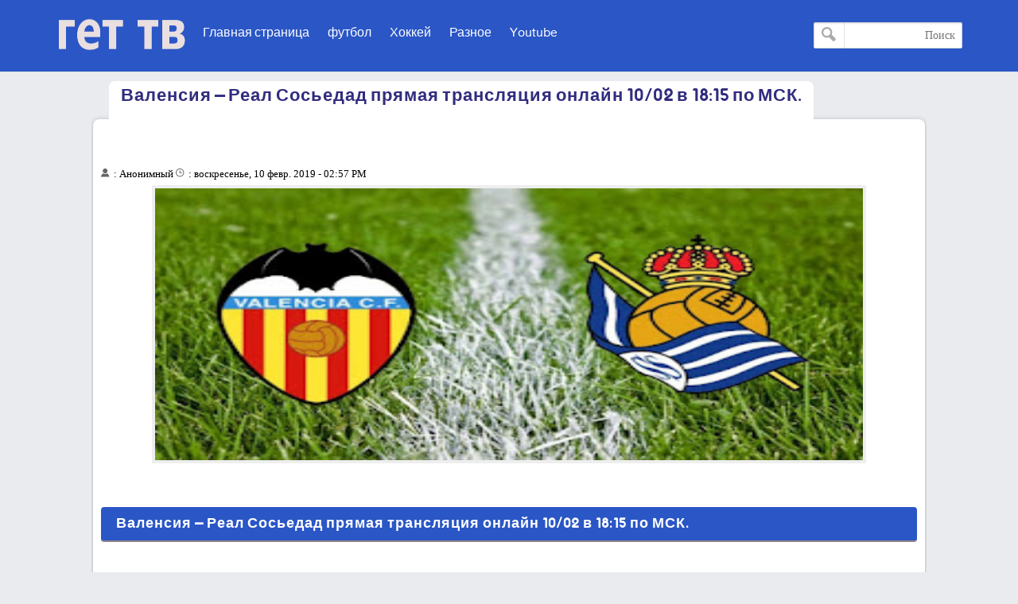

--- FILE ---
content_type: text/html; charset=UTF-8
request_url: http://www.getscores.org/2019/02/1002-1815.html
body_size: 19186
content:
<!DOCTYPE html>
<html dir='ltr' lang='ru' xmlns='http://www.w3.org/1999/xhtml' xmlns:b='http://www.google.com/2005/gml/b' xmlns:data='http://www.google.com/2005/gml/data' xmlns:expr='http://www.google.com/2005/gml/expr'>
<head>
<meta content='text/html; charset=UTF-8' http-equiv='Content-Type'/>
<meta content='width=device-width,minimum-scale=1,initial-scale=1' name='viewport'/>
<meta content='70ac99b8e5f946d1614f7b12dcf3d911' name='propeller'/>
<meta content='iqfbAs0sJzwlTfD1jcFVpkDFT8leAu62CQKCL4Rz8O4' name='google-site-verification'/>
<meta content='pNRlY5xHIvpObUmvdJNrd3_tITHUCYZ44WLpHG_Vo4M' name='google-site-verification'/>
<meta content='d257450f1efead37' name='yandex-verification'/>
<meta content='x7cu7ZHUSC-wVxSX_rcC9VKoAjAYvQtMZPmyJqCO4h0' name='google-site-verification'/>
<link href='//1.bp.blogspot.com' rel='dns-prefetch'/>
<link href='//2.bp.blogspot.com' rel='dns-prefetch'/>
<link href='//3.bp.blogspot.com' rel='dns-prefetch'/>
<link href='//4.bp.blogspot.com' rel='dns-prefetch'/>
<link href='//www.blogger.com' rel='dns-prefetch'/>
<link href='//ajax.googleapis.com' rel='dns-prefetch'/>
<link href='//www.blogblog.com' rel='dns-prefetch'/>
<link href='//img1.blogblog.com' rel='dns-prefetch'/>
<link href='//resources.blogblog.com' rel='dns-prefetch'/>
<link href='//accounts.google.com' rel='dns-prefetch'/>
<link href='//www.google.com' rel='dns-prefetch'/>
<link href='//fontstatic.com' rel='dns-prefetch'/>
<link href='//lh6.googleusercontent.com' rel='dns-prefetch'/>
<link href='//pagead2.googlesyndication.com' rel='dns-prefetch'/>
<link href='//googleads.g.doubleclick.net' rel='dns-prefetch'/>
<link href='//adservice.google.ca' rel='dns-prefetch'/>
<link href='//adservice.google.com' rel='dns-prefetch'/>
<link href='http://www.getscores.org/favicon.ico' rel='icon' type='image/x-icon'/>
<meta content='text/html; charset=UTF-8' http-equiv='Content-Type'/>
<meta content='width=device-width,minimum-scale=1,initial-scale=1' name='viewport'/>
<title> Валенсия &#8211; Реал Сосьедад прямая трансляция онлайн 10/02 в 18:15 по МСК.</title>
<meta content='     Валенсия – Реал Сосьедад прямая трансляция онлайн 10/02 в 18:15 по МСК.   «Валенсия» «Валенсия» набралась убежденности в последнее врем...' name='description'/>
<meta content='http://www.getscores.org/2019/02/1002-1815.html' property='og:url'/>
<meta content=' Валенсия – Реал Сосьедад прямая трансляция онлайн 10/02 в 18:15 по МСК.' property='og:title'/>
<meta content='     Валенсия – Реал Сосьедад прямая трансляция онлайн 10/02 в 18:15 по МСК.   «Валенсия» «Валенсия» набралась убежденности в последнее врем...' property='og:description'/>
<meta content='https://blogger.googleusercontent.com/img/b/R29vZ2xl/AVvXsEhN7iw-1opR0TU847k3lj9zxl8HXOh40nO-N_-IwZVjqB1sXf4AhYoy3pTrhPowK3ZHdfFHcIVDOTTFkVDCgRre0miyVt-8efwrrEgzlg9Tqh4ZsNaES_fln9DbevC76f7ReH356BCGaZM/w1200-h630-p-k-no-nu/9a24f0147-1.jpg' property='og:image'/>
<meta content='article' property='og:type'/>
<meta content='271003576595725' property='fb:app_id'/>
<meta content='fe122c6d44940510d82536a93cb57f90' name='maValidation'/>
<meta content='summary_large_image' name='twitter:card'/>
<meta content='@getscores' name='twitter:site'/>
<meta content=' Валенсия – Реал Сосьедад прямая трансляция онлайн 10/02 в 18:15 по МСК.' name='twitter:title'/>
<meta content='     Валенсия – Реал Сосьедад прямая трансляция онлайн 10/02 в 18:15 по МСК.   «Валенсия» «Валенсия» набралась убежденности в последнее врем...' name='twitter:description'/>
<meta content='@getscores' name='twitter:creator'/>
<style>


body {
user-select: none !important;
-moz-user-select: -moz-none !important;
-webkit-user-select: none !important;
-ms-user-select: none !important;
}
.post-body blockquote, .post-body pre, .post-body code {
user-select: text !important;
-webkit-user-select: text !important;
-ms-user-select: text !important;
-moz-user-select: text !important;
}


@font-face{font-family:'bein'; src:local('BEIN'),local('bein'),url('https://www.fontstatic.com/fonts/bein-normal/bein-normal.woff') format('woff')}
::-webkit-scrollbar {width: 12px;}
::-webkit-scrollbar-thumb {box-shadow: inset 0 0 6px rgba(0,0,0,0.5);}
::-webkit-scrollbar-track {box-shadow: inset 0 0 6px rgba(0,0,0,0.3);}
body{background:#e9ebee;font-family:'bein', Roboto, sans-serif;margin:0;line-height:1.75em}
a:hover{color:#c51f26}
*, :before, :after{box-sizing:border-box}
.ampad{text-align:center}
.ampad{max-width:800px;margin:0 auto;padding:15px;box-shadow:0 2px 3px rgba(0,0,0,.05);overflow:hidden}
a{color:#312c7e;text-decoration:none}
img{max-width:100%}
.mg-post img{max-width:92%;height:auto}
.amp-wp-title{letter-spacing:1px;font-size:22px;padding:15px 15px;color:#312c7e;max-width:1020px;min-width:140px;margin:0 20px;display:inline-flex;border-radius:8px 8px 0 0;padding-top:5px;position:inherit;overflow:hidden;background:#fff}
#siki-out,.amp-content{font-size:15px;text-align:justify;font-weight:normal;font-family:"Segoe UI";color:#1A1A1A;line-height:1.8}
.amp-content h2{padding:5px 15px;border-radius:4px;background-color:#2a56c6;color:#fff;font-size:18px;margin:10px 0;font-family: 'bein', Roboto, sans-serif;border-bottom:2px solid #908789;letter-spacing:1px}
#siki-out .separator:nth-of-type(1), .separator:nth-of-type(1),#siki-out .tr-caption-container:nth-of-type(1), .tr-caption-container:nth-of-type(1){display:none}
.article-featured-image{margin:0 25px}
.article-featured-image img{display:block;width:100%;max-height:350px;margin:0px auto;padding:4px;background:#EEEEEE}
.amp-tags{padding:20px}
.amp-tags a{display:inline-block;margin-bottom:5px;color:#6f6f6f;font-size:14px;padding:4px 14px;background-color:#f0f0f0;border-radius:30px}
.amp-tags a:hover{background-color:#d8232a;color:#fff}
.article-author,.article-timeago{line-height:1.7;font-size:13px;font-family:"Segoe UI";display:inline}
.post-meta{display:block}
.home-meta,.dt-updated{display:none}
#footer{margin:10px}
.poweredby{float:left;margin-top:-3px;color:#fff;font-size:smaller;padding:0px 10px;border-radius:6px;background:#2a56c6;box-shadow:1px 1px 2px rgba(0,0,0,0.2) inset;margin-bottom:3px}
.upbt{float:right;font-weight:bold;font-size:1.8em;border-radius:100%;width:35px;cursor:pointer;border:0;background:#ffffff;box-shadow:1px 1px 2px rgba(0,0,0,0.2) inset;overflow:hidden;position:relative;margin-top:-2px;height:28px}
#blog-pager{display:none;font-weight:700;max-width:800px;margin:12px auto;padding:15px;background:#fff;border-radius:2px;box-shadow:0 2px 3px rgba(0,0,0,.05);overflow:hidden}
#blog-pager-older-link{float:left;text-align:left}
#blog-pager-newer-link,#blog-pager-older-link{padding:0 10px 0 30px;color:#141924;background:0 0;position:relative;margin:0}
#blog-pager-newer-link{height:auto;padding:0 30px 0 0;float:right;text-align:right;margin-right:-1px}svg.panahkanan,svg.panahkiri{position:absolute;top:50%;color:#777;width:34px;height:34px}
svg.panahkanan{margin:-19px 0px 0px 0px;right:0}
svg.panahkiri{margin:-18px 30px 0px -30px}
.svg-icon-smol{width:1em;height:1em;vertical-align:-2px}
.mg-ads{box-sizing:border-box;max-width:100%;overflow:hidden;margin:5px auto;text-align:center;margin-top: 40px;}
.mg-ads:before{content:"Advertisements";font-size:11px;display:none;padding-top:2px;height:24px}
.mgads{overflow:hidden;margin:0 auto;text-align:center}

#hom-ads,#main-wrapper{margin:0 auto;padding:0;max-width:1100px;overflow:hidden;background:#fff;box-shadow:0 1px 6px rgba(32,33,36,0.28);border-radius:8px;border-bottom:1px hidden #fff}
.posts-title{max-width:max-content;min-width:140px;margin:0 20px;display:none;border-radius:8px 8px 0 0;padding-top:5px;border-left:1px solid rgba(32,33,36,0.28);border-right:1px solid rgba(32,33,36,0.28);border-top:1px solid rgba(32,33,36,0.28);position:relative;overflow:hidden;background:#fff}
.posts-title h2,.posts-title h1{font-size:20px;padding:5px 15px;position:relative;display:table-cell;color:#312c7e}

#hom-ads,#main-wrapper{max-width:1050px}
.e3lnt{padding:10px;max-width:800px}
.mg-post{overflow:hidden;background:#fff;box-shadow:0 1px 6px rgba(32,33,36,0.28);border-radius:8px;border-bottom:1px hidden #fff;margin-bottom:15px;padding:10px}

blockquote{border:1px solid rgb(219, 219, 219);border-radius:8px;padding:15px;background:#eeeff1;cursor:text;text-align:justify;font-weight:700}
#related-posts li{list-style:none;width:31.3%;float:right;border-radius:3px;margin:auto 1%;box-shadow:0 2px 2px 0 rgba(0,0,0,0.14),0 1px 5px 0 rgba(0,0,0,0.12),0 3px 1px -2px rgba(0,0,0,0.2)}
.thumb{overflow:hidden;padding:10px 10px 0}
.rnav-img{width:100%;height:120px;border-radius:4px;float:right}
.rnav-title{height:40px;overflow:hidden;font-size:15px;line-height:1.4em;padding:0 10px;letter-spacing:1px}
.box-title-related .title:before{height:0;width:7px;position:absolute;margin-top:0;border-bottom:39px solid #fff;right:100%;left:100%;top:0;content:" "}
.box-title-related .title{color:#fff;font-size:18px;background-color:#6b172b;padding:5px 10px;position:relative;width:fit-content;box-shadow:0 1px 6px rgba(0,0,0,.15);border-radius:3px}
.box-title-related{background:#264079;border-radius:3px;box-shadow:0 1px 6px rgba(0,0,0,.15)}
.svg-icon-post{width:1em;height:1em;vertical-align:-3px;font-size:20px}
@media screen and (max-width:500px){#related-posts li{margin:0;margin-bottom:15px;width:100%}.rnav-img{width:100%;height:180px}}
#hom-ads{padding:5px;margin-bottom:15px}
#top{margin-top:-70px;padding-bottom:155px}
#header-wrapper{height:90px;border-top:16px solid #2a56c6;z-index:999;left:0;top:0;width:100%;box-shadow:0 0 0 1px rgba(0,0,0,.06);background:#2a56c6;display: inline-block;}
header{position:relative;margin:0 auto;width:90%;max-width:1140px}
.header-widget{width:165px;height:55px;vertical-align:middle;margin:0px 0px 0px 10px;float:right;position:relative;overflow:hidden}
.header-widget img{height:55px}
.header-widget h1,.header-widget h2{position:relative;display:table-cell;border-radius:0 0 8px 8px;padding-top:5px;border-left:1px solid rgba(32,33,36,0.28);border-right:1px solid rgba(32,33,36,0.28);border-bottom:1px solid rgba(32,33,36,0.28);overflow:hidden;box-shadow:0 1px 6px rgba(32,33,36,0.28);padding:5px 15px 10px 15px;font-size:1.7em}
.header-widget p{display:none}
.page-menu{max-width:67%;height:45px;overflow:hidden;float:right;margin:auto;display:inline-block;background-color:#;border-radius:0 0 5px 5px;padding:6px 5px}
.page-menu ul{margin:0 auto;padding:0;line-height:40px}
.page-menu ul li{display:inline-block;float:right}
.page-menu ul li a{color:#fff;border-right:#;display:inline-block;position:relative;transition:all .2s ease-in-out;padding:0 10px}
.page-menu ul li a:hover{border-top:1px solid #6b172b;border-radius:3px;background:#6b172b;transition:background .1s}
label,input[type="checkbox"]{display:none}
.search-fo{float:left;margin:12px 0}
.search-form{position:relative}
.search-field{text-align:right;font:normal 14px/20px tahoma;-webkit-appearance:none;padding:5px 8px;line-height:1.5;border:1px solid #dbdbdb;border-radius:2px;color:#363636;box-shadow:0 1px 2px rgba(10,10,10,0.1) inset}
.search-submit{position:absolute;top:0;bottom:0;left:0;padding:0 10px;border:none;border-right:1px solid rgba(0,0,0,0.1);background:transparent;transition:.3s;cursor:pointer;border-radius:0}
.container{position:relative;background:#;border-top:3px solid #2a56c6;margin-top:50px}
#LinkList1{float:left;margin-top:-20px;direction:rtl}
#yourid{position:relative;margin:0 auto;width:90%;max-width:1140px;text-align:center}
#LinkList1 ul{display:inline-block;padding:0;margin:0}
#LinkList1 li{display:inline-block;border-radius:5px;background-color:#2a56c6;margin-right:2px;padding:5px 10px}
#LinkList1 li a{font-size:14px}.PageList{float:right;margin-top:-20px}
.PageList ul{display:-webkit-box;padding:0;direction:rtl}
.PageList ul li:first-child{margin-right:0}
.PageList ul li{margin-right:5px;list-style:none;line-height:0}
.PageList ul li a{text-shadow:1px 1px 5px #111111;font-weight:700;font-size:14px;padding:3px 10px;background-color:#2a56c6;border-radius:5px;color:#fff}
.PageList ul li a:hover,#LinkList1 li:hover{background-color:#00122b;color:#fff;transition:.4s ease-out}
.footer-end{clear:both;font-size:13px;position:relative;line-height:28px;background:#;padding:4px 8px 0;border-top:#;box-shadow:#;margin-top:20px}
.footer-end:before{content:" ";position:absolute;bottom:6px;right:4px;border-width:0 5px 10px;border-style:solid;border-color:#2a56c6 transparent;display:block;width:40px;z-index:1}
#ScrollTop{color:#fff;text-align:center;position:absolute;height:25px;width:28px;background:#2a56c6;line-height:29px;z-index:12;top:-12px;right:10px;font-size:1.8em;cursor:pointer}
#ScrollTop:before{content:" ";position:absolute;top:25px;right:0;border-width:0 14px 10px;border-style:solid;border-color:transparent #2a56c6;display:block;width:1px;z-index:1}
@media screen and (max-width: 750px){
.page-menu{height:100%;float:left;margin:inherit;display:block;background-color:inherit;border-radius:inherit;padding:inherit}
#menu input,#menu label{position:absolute;display:block;font-size:45px;color:#fff;margin:18px 0 0 0;left:0}
#menu input{z-index:4;margin:0;width:30px;height:55px;opacity:0;cursor:pointer}
#menu input:checked ~ ul{display:block}
#menu ul{top:100%;position:absolute;left:0;z-index:3;height:auto;display:none;padding-top:57px}
#menu li{display:block;float:none;text-align:right;background-color:#0f4283;width:200px;border-radius:3px;background-clip:padding-box;border:1px solid rgba(0,0,0,.15);box-shadow:0 3px 8px rgba(0,0,0,.3)}
#menu li a{cursor:pointer;width:100%}
#LinkList1{float:none}
.PageList{float:none;margin-top:0;display:inline-block;margin-bottom:10px}
.PageList ul li a{font-size:11px;padding:2px 8px}}
@media screen and (max-width: 1225px){.search-fo{display: none}}
@media screen and (max-width:850px){#main-wrapper{margin:10px}#hom-ads{margin-left:10px;margin-right:10px}}
@media screen and (max-width: 750px){.search-fo{position:absolute;display:inline-block;float:right;margin:10px}}
@media screen and (max-width: 500px){.header-widget .title{font-size:4vw}.header-widget{margin:0;max-width:125px}}
@media screen and (max-width: 400px){.search-fo{display:inline-block}.search-field {width:125px}}
.gplus{width:2em;height:2em;background-image: url("data:image/svg+xml,%3Csvg xmlns='http://www.w3.org/2000/svg' viewBox='0 0 24 24'%3E%3Cpath d='M7 11v2.4h3.97c-.16 1.029-1.2 3.02-3.97 3.02-2.39 0-4.34-1.979-4.34-4.42 0-2.44 1.95-4.42 4.34-4.42 1.36 0 2.27.58 2.79 1.08l1.9-1.83c-1.22-1.14-2.8-1.83-4.69-1.83-3.87 0-7 3.13-7 7s3.13 7 7 7c4.04 0 6.721-2.84 6.721-6.84 0-.46-.051-.81-.111-1.16h-6.61zm0 0 17 2h-3v3h-2v-3h-3v-2h3v-3h2v3h3v2z' fill='%23ffffff'%3E%3C/path%3E%3C/svg%3E")}
.sitemap{width:2em;height:2em;background-image: url("data:image/svg+xml,%3Csvg xmlns='http://www.w3.org/2000/svg' viewBox='0 0 24 24'%3E%3Cpath d='M22 18v-7h-9v-5h3v-6h-8v6h3v5h-9v7h-2v6h6v-6h-2v-5h7v5h-2v6h6v-6h-2v-5h7v5h-2v6h6v-6z' fill='%23ffffff'%3E%3C/path%3E%3C/svg%3E")}
.twitter{width:2em;height:2em;background-image: url("data:image/svg+xml,%3Csvg xmlns='http://www.w3.org/2000/svg' viewBox='0 0 16 16'%3E%3Cpath d='M16 3.038c-.59.26-1.22.437-1.885.517.677-.407 1.198-1.05 1.443-1.816-.634.37-1.337.64-2.085.79-.598-.64-1.45-1.04-2.396-1.04-1.812 0-3.282 1.47-3.282 3.28 0 .26.03.51.085.75-2.728-.13-5.147-1.44-6.766-3.42C.83 2.58.67 3.14.67 3.75c0 1.14.58 2.143 1.46 2.732-.538-.017-1.045-.165-1.487-.41v.04c0 1.59 1.13 2.918 2.633 3.22-.276.074-.566.114-.865.114-.21 0-.41-.02-.61-.058.42 1.304 1.63 2.253 3.07 2.28-1.12.88-2.54 1.404-4.07 1.404-.26 0-.52-.015-.78-.045 1.46.93 3.18 1.474 5.04 1.474 6.04 0 9.34-5 9.34-9.33 0-.14 0-.28-.01-.42.64-.46 1.2-1.04 1.64-1.7z' fill='%23ffffff'%3E%3C/path%3E%3C/svg%3E")}
.facebook{width:2em;height:2em;background-image: url("data:image/svg+xml,%3Csvg xmlns='http://www.w3.org/2000/svg' viewBox='0 0 24 24'%3E%3Cpath d='M9 8h-3v4h3v12h5v-12h3.642l.358-4h-4v-1.667c0-.955.192-1.333 1.115-1.333h2.885v-5h-3.808c-3.596 0-5.192 1.583-5.192 4.615v3.385z' fill='%23ffffff'%3E%3C/path%3E%3C/svg%3E")}
.siki-next{width:2em;height:2em;background-image:url("data:image/svg+xml,%3Csvg xmlns='http://www.w3.org/2000/svg' xmlns:xlink='http://www.w3.org/1999/xlink' version='1.1' viewBox='0 0 129 129' enable-background='new 0 0 129 129'%3E%3Cg%3E%3Cg%3E%3Cpath d='m64.5,122.6c32,0 58.1-26 58.1-58.1s-26-58-58.1-58-58,26-58,58 26,58.1 58,58.1zm0-108c27.5,5.32907e-15 49.9,22.4 49.9,49.9s-22.4,49.9-49.9,49.9-49.9-22.4-49.9-49.9 22.4-49.9 49.9-49.9z' fill='%23264079' %3E%3C/path%3E%3Cpath d='m70,93.5c0.8,0.8 1.8,1.2 2.9,1.2 1,0 2.1-0.4 2.9-1.2 1.6-1.6 1.6-4.2 0-5.8l-23.5-23.5 23.5-23.5c1.6-1.6 1.6-4.2 0-5.8s-4.2-1.6-5.8,0l-26.4,26.4c-0.8,0.8-1.2,1.8-1.2,2.9s0.4,2.1 1.2,2.9l26.4,26.4z' fill='%23264079'%3E%3C/path%3E%3C/g%3E%3C/g%3E%3C/svg%3E")}
.siki-prev{width:2em;height:2em;background-image:url("data:image/svg+xml,%3Csvg xmlns='http://www.w3.org/2000/svg' xmlns:xlink='http://www.w3.org/1999/xlink' version='1.1' viewBox='0 0 129 129' enable-background='new 0 0 129 129'%3E%3Cg%3E%3Cg%3E%3Cpath d='M64.5,122.6c32,0,58.1-26,58.1-58.1S96.5,6.4,64.5,6.4S6.4,32.5,6.4,64.5S32.5,122.6,64.5,122.6z M64.5,14.6 c27.5,0,49.9,22.4,49.9,49.9S92,114.4,64.5,114.4S14.6,92,14.6,64.5S37,14.6,64.5,14.6z' fill='%23264079'%3E%3C/path%3E%3Cpath d='m51.1,93.5c0.8,0.8 1.8,1.2 2.9,1.2 1,0 2.1-0.4 2.9-1.2l26.4-26.4c0.8-0.8 1.2-1.8 1.2-2.9 0-1.1-0.4-2.1-1.2-2.9l-26.4-26.4c-1.6-1.6-4.2-1.6-5.8,0-1.6,1.6-1.6,4.2 0,5.8l23.5,23.5-23.5,23.5c-1.6,1.6-1.6,4.2 0,5.8z' fill='%23264079'%3E%3C/path%3E%3C/g%3E%3C/g%3E%3C/svg%3E")}
.page-navigation{position:relative;margin:16px 0;border-radius:30px;background:#264079;box-shadow:0 1px 6px rgba(0,0,0,.15)}#siki_prev{float:right;border-left:5px solid #fff;border-radius:30px}#siki_next,#siki_prev{cursor:pointer;box-shadow:0px 0px 0px 3px rgb(255, 255, 255);background:#dacdb6;display:inline-block;padding:0 10px}.siki-next-prev a{display:block}#siki_prev span:nth-child(1){float:left;line-height:60px;font-size:18px;font-weight:700;margin-right:5px}.siki-next-prev span{font-size:30px;color:#444}#siki_prev span:nth-child(2){float:right;line-height:60px}#siki_next{float:left;border-right:5px solid #fff;border-radius:30px}#siki_next span:nth-child(1){float:right;line-height:56px;font-size:18px;font-weight:700;margin-left:5px}#siki_next span:nth-child(2){float:left;line-height:60px}#siki-page-number{text-align:center;height:60px;line-height:60px;color:#fff;font-size:20px}#siki_next:hover,#siki_prev:hover{background:#f0f0f0}
.loadMore{clear:both;overflow:hidden;display:block;margin-right:-5px;margin-left:-5px;position:relative;padding:10px 0}
#loader,.loadMorePosts a{margin:0 auto;z-index:2;cursor:pointer;border-radius:50%;display:block;position:relative;box-shadow:0 1px 6px rgba(32,33,36,0.28),inset 0 0 0 0 rgba(0,0,0,0.10),inset 0 0 0 0 rgba(255,255,255,0.50);width:56px;height:56px;background-color:#fff}
.loadMorePosts:nth-of-type(1):after{background-color:#ccc;content:" ";height:1px;left:0;margin-top:-1px;position:absolute;top:50%;width:100%;z-index:1}
#mba-social-sharing{height:auto;position:relative;border-top:1px solid;border-bottom:1px solid;border-color:#EEE;overflow:hidden}
#mba-social-sharing ul{overflow:hidden;position:relative;display:flex;flex-direction:row;align-items:center;justify-content:center;padding:0}
#mba-social-sharing ul li{float:none;display:inline-block;margin:0 5px 0px 0;}
#mba-social-sharing ul li a{cursor:pointer;font-size:12px;font-weight:700;color:#fff;width:123px;padding:0;text-align:center;position:relative;overflow:hidden;font-family:'Open Sans',helvetica,arial,sans-serif;display:block;line-height:3.4em;border-radius:5px}
#mba-social-sharing ul li a i{font-size:16px;width:25px;height:25px;float:left;position:relative;z-index:99;display:inline-flex;justify-content:center;align-items:center;line-height:2.5em;margin:8px}
#mba-social-sharing ul li a i.facebook:after{background-color:#324c8c}
#mba-social-sharing ul li a i.twitter:after{background-color:#0099da}
#mba-social-sharing ul li a i.gplus:after{background-color:#c13f24}
#mba-social-sharing ul li a:hover{text-decoration:none;opacity:.9;}
#mba-social-sharing ul li a i:before,#mba-social-sharing ul li a i:after,#mba-social-sharing ul li a:after{width:100%;height:100%;display:block;-webkit-transition:all 0.7s ease 0s;-moz-transition:all 0.7s ease 0s;-ms-transition:all 0.7s ease 0s;-o-transition:all 0.7s ease 0s;transition:all 0.7s ease 0s;}
#mba-social-sharing ul li a i:after{content:"";margin-left:-40px;left:0;top:0;position:absolute;background-image: url("data:image/svg+xml,%3Csvg xmlns='http://www.w3.org/2000/svg' viewBox='-5 -6 35 30'%3E%3Cpath d='M18 16.08c-.76 0-1.44.3-1.96.77L8.91 12.7c.05-.23.09-.46.09-.7s-.04-.47-.09-.7l7.05-4.11c.54.5 1.25.81 2.04.81 1.66 0 3-1.34 3-3s-1.34-3-3-3-3 1.34-3 3c0 .24.04.47.09.7L8.04 9.81C7.5 9.31 6.79 9 6 9c-1.66 0-3 1.34-3 3s1.34 3 3 3c.79 0 1.5-.31 2.04-.81l7.12 4.16c-.05.21-.08.43-.08.65 0 1.61 1.31 2.92 2.92 2.92 1.61 0 2.92-1.31 2.92-2.92s-1.31-2.92-2.92-2.92z' fill='%23ffffff'%3E%3C/path%3E%3C/svg%3E")}
#mba-social-sharing ul li a:hover i:before{margin-left:40px;margin-top:0;-ms-filter:"progid:DXImageTransform.Microsoft.Alpha(Opacity=0)";filter:alpha(opacity=0);opacity:0}
#mba-social-sharing ul li a:hover i:after{margin-left:0}
#mba-social-sharing ul li a:after{content:'';position:absolute;width:40px;top:0;left:0;background:rgba(0,0,0,.1)}
#mba-social-sharing ul li a:hover:after{-webkit-transform:scale(10,2);-moz-transform:scale(10,2);-ms-transform:scale(10,2);-o-transform:scale(10,2);transform:scale(10)}
#mba-social-sharing ul li.fb a{background:#38559c}
#mba-social-sharing ul li.tw a{background:#00aaf3}
#mba-social-sharing ul li.gp a{background:#d74628}
@media screen and (max-width: 450px){#mba-social-sharing ul li a{width:40px;height:40px}}
.comment-thread ol{padding:0}.comment-replies{-webkit-padding-start:40px}#comments .title{margin:0}.avatar-image-container{width:60px;height:60px;background:#fff;border:1px solid #ddd;border-radius:100%;padding:4px;float:right;display:inline-block;position:relative}.avatar-image-container img{max-width:100%;border-radius:100%;height:50px;width:50px;background:#eee url(https://blogger.googleusercontent.com/img/b/R29vZ2xl/AVvXsEg__jd0LSFDxm0QRXkYlOXCPfDRzWa23vUBOP9W3dEkGTzfFXUVtKAihlL-vHwS-ORXbE7GBjeHKyGswiAJ6dr0du4JV3VLBRZdhs3-sTLUe5CLoT030W_qj685JDbOrFeBgMKcGlshMWI/s1600/log.jpg) no-repeat;overflow:hidden}.comment-block{margin-right:70px;position:relative;margin-top:-30px}#comments{margin-bottom:-60px;padding:0;padding-top:10px}.comments-content{margin-top:50px;padding-bottom:1px}cite.user{font:normal 13px/20px tahoma;padding:5px 15px;display:block;position:absolute}cite.user a{color:#454848}.datetime.secondary-text{position:absolute;font:normal 12px/20px tahoma;padding:3px 15px;display:inline-block;bottom:20px;right:60px}.comment-actions.secondary-text{position:relative;font:normal 13px/20px tahoma;padding-right:10px;display:inline-block;bottom:18px}.comment-actions.secondary-text a{padding:0 3px}.comment-content{border-radius:20px;padding:18px 15px 15px;background:#eeeff1;font-size:15px;cursor:text;border:1px solid rgba(38, 64, 121, 0.28);text-align:justify;font-family:"Segoe UI";font-weight:700;color:#6d6d6d}.comment-replies .comment-content{border:0;border-radius:20px 0 0 20px;border-right:2px solid #264079}.thread-count,.continue,.loadmore.loaded{display:none}.comment{display:block}.blogger-iframe-colorize{margin-bottom:50px}#comment-editor{height:240px;background:#eeeff1 url(https://blogger.googleusercontent.com/img/b/R29vZ2xl/AVvXsEjAoHqWfx-2f_u2tltUYuKxSdfADur_hMj-dTLv8HcbCFzsHll9HOuHtnI5eYTlv_S0mrwWuhvTK7sPkDOcStyPeDvhex8dX4doX58aYzz1MKkmnrlBJr69OfgYSafx1LZlh422tVRwtYBY/s1600/000.gif) no-repeat 50% 30%;width:100%;padding:10px 10px 0;border:1px solid rgb(219, 219, 219);box-shadow:0 1px 6px rgba(32,33,36,0.28);border-radius:8px}
html[dir='ltr'] .header-widget{margin:0px 5px 10px 0px;float:left}
html[dir='ltr'] #menu label{right:0;left:auto}
html[dir='ltr'] #menu input{right:0;left:auto}
html[dir='ltr'] #menu ul{right:0;left:auto}
html[dir='ltr'] .page-menu ul li{float:inherit}
html[dir='ltr'] #siki_prev{border-left:0;border-right: 5px solid #fff;float:left}
html[dir='ltr'] #siki_next{border-right:0;border-left:5px solid #fff;float:right}
html[dir='ltr'] #siki_prev span:nth-child(1){float:right;margin-right:0;margin-left:5px}
html[dir='ltr'] #siki_next span:nth-child(1){line-height:60px;float:left;margin-left:0;margin-right:5px}
html[dir='ltr'] #siki_prev span:nth-child(2){float:left}
html[dir='ltr'] .search-fo{margin-left:0;float:right}
html[dir='ltr'] .page-menu{float:left}
html[dir='ltr'] .comment-block{margin-right:0;margin-left:70px} 
html[dir='ltr'] .avatar-image-container{float:left}
html[dir='ltr'] .datetime.secondary-text{right:40px}
html[dir='ltr'] .comment-replies .comment-content{border-right:0;border-left:2px solid #264079;border-radius:0px 20px 20px 0px}
.clear{clear:both}
#error-page{padding:20px;text-align:center;background:#fff;box-shadow:0 1px 6px rgba(32,33,36,0.28);border-radius:8px;border-bottom:1px hidden #fff}.errornum{font-size:150px;color:#264079}.homepage{text-shadow:1px 1px 5px #111;font-weight:700;font-size:14px;padding:3px 10px;background-color:#264079;border-radius:5px;color:#fff}.homepage:hover,#LinkList1 li:hover{background-color:#6b172b;color:#fff;transition:.4s ease-out}
.authorAboutMe{margin-right:40px}.authorAboutMe-mg{position:relative;background:#264079;max-width:100%;width:calc(98% - 28px);border-radius:8px;padding:30px 70px 20px 30px;box-shadow:0 .5px 2px rgba(0,0,0,0.24),0 .5px 3px rgba(0,0,0,0.12);display:flex;flex-direction:column;margin:10px auto}.AboutMe-Photo{position:absolute;top:15px;right:-60px;height:120px;width:120px;border-radius:50%;border:4px solid #fff;background:#264079;display:inline-block;box-shadow:0 .5px 2px rgba(0,0,0,0.24),0 .5px 3px rgba(0,0,0,0.12)}.AboutMe-cot{position:absolute;list-style:none;padding:0;margin:0;width:40px;left:-20px}.AboutMe-cot .cot{width:40px;height:40px;margin-bottom:4px;border-radius:50%;background:#6b172b;transition:all .15s ease-in-out;box-shadow:0 .5px 2px rgba(0,0,0,0.24),0 .5px 3px rgba(0,0,0,0.12)}.cot .facebook,.cot .gplus{width:26px;height:26px;margin:7px}.profauthor{width:max-content;margin-right:5px}.g-profile{font-weight:400;font-size:20pt}.g-profile span{color:#fff}.prof-user{color:rgba(255,255,255,.2);font-size:11pt}.user-About{overflow:hidden;max-height:42px;color:rgba(255,255,255,.7);font-size:11pt;line-height:15pt;min-height:43px}.AboutMe-cot .cot:hover{background:#264079}.AboutMe-cot a{display:inline-block;height:40px;width:40px;border-radius:50%}
html[dir='ltr'] .AboutMe-Photo{left:-60px}
html[dir='ltr'] .AboutMe-cot{right:-20px;left:auto}
html[dir='ltr'] .authorAboutMe{margin-left:40px;margin-right:auto}
html[dir='ltr'] .authorAboutMe-mg{padding:30px 30px 20px 70px}
.section-hom li{border:1px solid #eee;box-shadow:0 2px 2px 0 rgba(0,0,0,0.14),0 1px 5px 0 rgba(0,0,0,0.12),0 3px 1px -2px rgba(0,0,0,0.2);border-radius:4px;overflow:hidden;width:calc(30.80%);margin:10px 1.25%;float:right;padding-bottom:0;background:#fff;display:inline-block}.section-hom .rnav-img{width:100%;height:180px;border-radius:4px;float:right}.section-hom .thumb{padding:0}.box-title-section{background:#264079;border-radius:3px;box-shadow:0 1px 6px rgba(0,0,0,.15);margin:10px}.box-title-section .title{color:#fff;font-size:18px;background-color:#6b172b;padding:5px 10px;position:relative;width:fit-content;box-shadow:0 1px 6px rgba(0,0,0,.15);border-radius:3px;margin:10px}.box-title-section .title:before{height:0;width:7px;position:absolute;margin-top:0;border-bottom:39px solid #fff;right:100%;left:100%;top:0;content:""}#main-wrapper{background-color:rgba(255,255,255,0);box-shadow:0 0 0 rgba(0,0,0,0.2);border-radius:0;padding:2px;border:0}


.no-items{display:none}
#tocList{max-height:0;overflow-y:hidden;margin:0}
</style>
<style>
.item-post-chanel{height:80px;width:16.5%;float:right;padding:5px;overflow:hidden}
.static_page .item-post-chanel{height:110px;padding:15px}
.item-post-chanel .alba-tumb{-webkit-border-radius:4px;-moz-border-radius:4px;border-radius:4px;overflow:hidden}
.item-post-chanel .alba-tumb:before{display:none!important}
.more-link{float:left;position:absolute;left:0;top:0}
.item-post-chanel .cha-tumb{height:100%;display:block;width:100%;overflow:hidden}
.item-post-chanel .cha-tumb img{height:auto;width:100%;font-size:0}
#HTML231,#HTML232,.all-tafssir,.alba-live-table h2.title{display:none}

</style>
<link href='https://www.blogger.com/dyn-css/authorization.css?targetBlogID=2701621732182829610&amp;zx=090ba8f9-eadb-4396-91e8-1dc4ed689480' media='none' onload='if(media!=&#39;all&#39;)media=&#39;all&#39;' rel='stylesheet'/><noscript><link href='https://www.blogger.com/dyn-css/authorization.css?targetBlogID=2701621732182829610&amp;zx=090ba8f9-eadb-4396-91e8-1dc4ed689480' rel='stylesheet'/></noscript>
<meta name='google-adsense-platform-account' content='ca-host-pub-1556223355139109'/>
<meta name='google-adsense-platform-domain' content='blogspot.com'/>

<!-- data-ad-client=ca-pub-5339568351918705 -->

</head><head></head>
<body>
<div id='header-wrapper'>
<header>
<div class='header section' id='header'><div class='widget Header' data-version='2' id='Header1'>
<div class='header-widget'>
<a class='header-image-wrapper' href='http://www.getscores.org/'>
<img alt='гет тв' data-original-height='72' data-original-width='425' src='https://blogger.googleusercontent.com/img/b/R29vZ2xl/AVvXsEjNU8R2J0flYkfzTr_oP7wpDRZyG0FAZW7CpMqkT3r-Y9JxmQeo_EjyHl-3h6HqVEapHgY8DPmyZEznYfvQtJovORXwvsYQxzhHbLv2X2_2__qKJUlMjq2t7XPn0XjDXyhmNdDUquuGvRk/s1600/white-get-tv.png' srcset='https://blogger.googleusercontent.com/img/b/R29vZ2xl/AVvXsEjNU8R2J0flYkfzTr_oP7wpDRZyG0FAZW7CpMqkT3r-Y9JxmQeo_EjyHl-3h6HqVEapHgY8DPmyZEznYfvQtJovORXwvsYQxzhHbLv2X2_2__qKJUlMjq2t7XPn0XjDXyhmNdDUquuGvRk/w120/white-get-tv.png 120w, https://blogger.googleusercontent.com/img/b/R29vZ2xl/AVvXsEjNU8R2J0flYkfzTr_oP7wpDRZyG0FAZW7CpMqkT3r-Y9JxmQeo_EjyHl-3h6HqVEapHgY8DPmyZEznYfvQtJovORXwvsYQxzhHbLv2X2_2__qKJUlMjq2t7XPn0XjDXyhmNdDUquuGvRk/w240/white-get-tv.png 240w, https://blogger.googleusercontent.com/img/b/R29vZ2xl/AVvXsEjNU8R2J0flYkfzTr_oP7wpDRZyG0FAZW7CpMqkT3r-Y9JxmQeo_EjyHl-3h6HqVEapHgY8DPmyZEznYfvQtJovORXwvsYQxzhHbLv2X2_2__qKJUlMjq2t7XPn0XjDXyhmNdDUquuGvRk/w480/white-get-tv.png 480w, https://blogger.googleusercontent.com/img/b/R29vZ2xl/AVvXsEjNU8R2J0flYkfzTr_oP7wpDRZyG0FAZW7CpMqkT3r-Y9JxmQeo_EjyHl-3h6HqVEapHgY8DPmyZEznYfvQtJovORXwvsYQxzhHbLv2X2_2__qKJUlMjq2t7XPn0XjDXyhmNdDUquuGvRk/w640/white-get-tv.png 640w, https://blogger.googleusercontent.com/img/b/R29vZ2xl/AVvXsEjNU8R2J0flYkfzTr_oP7wpDRZyG0FAZW7CpMqkT3r-Y9JxmQeo_EjyHl-3h6HqVEapHgY8DPmyZEznYfvQtJovORXwvsYQxzhHbLv2X2_2__qKJUlMjq2t7XPn0XjDXyhmNdDUquuGvRk/w800/white-get-tv.png 800w'/>
</a>
</div>
</div></div>
<nav class='page-menu'>
<div class='menu section' id='menu'><div class='widget LinkList' data-version='2' id='LinkList100'>
<div class='widget-content'>
<input type='checkbox'/>
<label>&#8801;</label>
<ul>
<li><a href='/'>Главная страница</a></li>
<li><a href='http://www.getscores.org/search/label/спортивные новости'>футбол</a></li>
<li><a href='http://www.getscores.org/search/label/%D0%A5%D0%BE%D0%BA%D0%BA%D0%B5%D0%B9'>Хоккей</a></li>
<li><a href='http://www.getscores.org/search/label/%D0%A0%D0%B0%D0%B7%D0%BD%D0%BE%D0%B5'>Разное</a></li>
<li><a href='https://www.youtube.com/channel/UC3Xxituqvva09Q6UaSYjVzw/?sub_confirmation=1'>Youtube</a></li>
</ul>
</div>
</div>
</div>
</nav>
<div class='search-fo' role='search'>
<form action='http://www.getscores.org/search' class='search-form' target='_top'>
<input aria-label='Поиск по этому блогу' autocomplete='off' class='search-field' name='q' placeholder='Поиск' value=''/>
<button class='search-submit' type='submit' value='Поиск'><svg height='18' viewBox='0 0 24 24' width='18'><path d='M23.832 19.641l-6.821-6.821c2.834-5.878-1.45-12.82-8.065-12.82-4.932 0-8.946 4.014-8.946 8.947 0 6.508 6.739 10.798 12.601 8.166l6.879 6.879c1.957.164 4.52-2.326 4.352-4.351zm-14.886-4.721c-3.293 0-5.973-2.68-5.973-5.973s2.68-5.973 5.973-5.973c3.294 0 5.974 2.68 5.974 5.973s-2.68 5.973-5.974 5.973z' fill='#aaaaaa'></path></svg></button>
</form>
</div>
</header>
</div>
<!-- header -->
<div id='header-ads'>
<div class='no-items section' id='hom-ads'>
</div>
</div>
<!-- article -->
<div id='main-wrapper'>
<div class='main section' id='main-amp'><div class='widget Blog' data-version='1' id='Blog1'>
<div class='blog-posts hfeed'>
<div class='post-outer'>
<article class='post-amp post hentry h-entry'>
<h1 class='amp-wp-title entry-title p-name'>
 Валенсия &#8211; Реал Сосьедад прямая трансляция онлайн 10/02 в 18:15 по МСК.</h1>
<div class='mg-post'>
<div class='mg-ads'><div class='a3lan-title'></div></div>
<div class='post-meta'>
<div class='article-author'>
<svg class='svg-icon-smol' viewBox='0 0 30 30'><path d='M19 7.001c0 3.865-3.134 7-7 7s-7-3.135-7-7c0-3.867 3.134-7.001 7-7.001s7 3.134 7 7.001zm-1.598 7.18c-1.506 1.137-3.374 1.82-5.402 1.82-2.03 0-3.899-.685-5.407-1.822-4.072 1.793-6.593 7.376-6.593 9.821h24c0-2.423-2.6-8.006-6.598-9.819z' fill='#666666'></path></svg> : 
<span class='p-author h-card vcard'>
<span class='fn author' rel='author'>Анонимный</span>
</span>
</div>
<div class='article-timeago'>
<svg class='svg-icon-smol' viewBox='0 0 30 30'><path d='M12 2c5.514 0 10 4.486 10 10s-4.486 10-10 10-10-4.486-10-10 4.486-10 10-10zm0-2c-6.627 0-12 5.373-12 12s5.373 12 12 12 12-5.373 12-12-5.373-12-12-12zm1 12v-6h-2v8h7v-2h-5z' fill='#666666'></path></svg> : 

<time class='updated dt-updated' datetime='2019-02-10T15:04:20Z' title='2019-02-10T15:04:20Z'>2019-02-10T15:04:20Z</time>
<time class='published dt-published' datetime='2019-02-10T16:57:00+02:00' title='2019-02-10T16:57:00+02:00'>воскресенье, 10 февр. 2019 - 02:57 PM</time>
</div>
</div>
<div class='article-featured-image'>
<img alt=' Валенсия – Реал Сосьедад прямая трансляция онлайн 10/02 в 18:15 по МСК.' class='post-image' src='https://blogger.googleusercontent.com/img/b/R29vZ2xl/AVvXsEhN7iw-1opR0TU847k3lj9zxl8HXOh40nO-N_-IwZVjqB1sXf4AhYoy3pTrhPowK3ZHdfFHcIVDOTTFkVDCgRre0miyVt-8efwrrEgzlg9Tqh4ZsNaES_fln9DbevC76f7ReH356BCGaZM/s320/9a24f0147-1.jpg'/>
</div>
<div class='mg-ads'><div class='a3lan-first'></div></div>
<script src='https://ajax.googleapis.com/ajax/libs/jquery/3.2.1/jquery.min.js'></script>
<ul id='tocList'></ul>
<div class='amp-content entry-content entry-summary' id='adsCenter'>
<div dir="ltr" style="text-align: left;" trbidi="on">
<div class="separator" style="clear: both; text-align: center;">
<a href="https://blogger.googleusercontent.com/img/b/R29vZ2xl/AVvXsEhN7iw-1opR0TU847k3lj9zxl8HXOh40nO-N_-IwZVjqB1sXf4AhYoy3pTrhPowK3ZHdfFHcIVDOTTFkVDCgRre0miyVt-8efwrrEgzlg9Tqh4ZsNaES_fln9DbevC76f7ReH356BCGaZM/s1600/9a24f0147-1.jpg" imageanchor="1" style="margin-left: 1em; margin-right: 1em;"><img border="0" data-original-height="850" data-original-width="1358" height="200" src="https://blogger.googleusercontent.com/img/b/R29vZ2xl/AVvXsEhN7iw-1opR0TU847k3lj9zxl8HXOh40nO-N_-IwZVjqB1sXf4AhYoy3pTrhPowK3ZHdfFHcIVDOTTFkVDCgRre0miyVt-8efwrrEgzlg9Tqh4ZsNaES_fln9DbevC76f7ReH356BCGaZM/s320/9a24f0147-1.jpg" width="320" /></a></div>
<h2 style="text-align: left;">
&nbsp;Валенсия &#8211; Реал Сосьедад прямая трансляция онлайн 10/02 в 18:15 по МСК.</h2>
<h4>
<br /><span style="font-weight: normal;">&#171;Валенсия&#187;<br /><br />&#171;Валенсия&#187; набралась убежденности в последнее время, итоги еще поползли ввысь. Все стартовало с убежденной победы напротив &#171;Вильярреала&#187; (3:0), далее проход &#171;Хетафе&#187; в Кубке Испании спасибо бытовому выигрышу (3:1). Но куда увлекательнее выдались матчи впоследствии. Сначала &#171;летучие мыши&#187; смогли арестовать ничью на &#171;Камп Ноу&#187; напротив &#171;Барселоны&#187; &#8212; (2:2), а далее смогли выручить выездной кубковый матч напротив &#171;Бетиса&#187;. &#171;Оранжевые&#187; уступали (0:2), но спасибо голам Черышева (70) и Гамейро (90+2) смогли арестовать значительный итог. Постояльцы в приподнятом настроении, но более стоит отметить видно возросший атакующий потенциал.&nbsp;</span></h4>
<h4>
<span style="font-weight: normal;">&#171;Валенсия&#187; давным-давно не хвасталась настолько размеренной и продуктивной игрой впереди. О чем болтать, когда средний тотал в чемпионате содержит чуток повыше 2-ух мячей. Гарсии Торалю получилось к середине сезона рассеять команду, ныне принципиально взять в толк, как достаточно рывка владельцев. Будущий матч важен с точки зрения турнирной мотивации, &#171;летучие мыши&#187; должны поиграть деятельно, победа откроет широкие способности в возможности.<br /><br />  </span></h4>
<h4>
<span style="font-weight: normal;">&#171;Реал Сосьедад&#187;<br /><br />&#171;Реал Сосьедад&#187; еще идет параллельным курсом с приметным прогрессом. &#171;Бело-голубые&#187; идут без поражений на протяжении 7 игр по порядку. Основная масса из их ничьи, но важен сам прецедент неплохого игрового тонуса. Из последних неудач стоит обозначить нулевую ничью напротив &#171;Уэски&#187;, в других случаях постояльцы забивали минимальное количество два раза в последних 4 матчах. Виллиан Хосе и Орсабаль считаются ключевыми действующими лицами в ростере Алгуачиля. По сопоставлению с грядущим оппонентом &#171;баски&#187; более пропускают, но и в нападению выглядят деятельнее.&nbsp;</span></h4>
<h4>
<span style="font-weight: normal;">Приезд на &#171;Месталью&#187; для &#171;Сосьедад&#187; принципное мероприятие. Не изредка тут получается одержать победу, а в данный момент, когда впереди маячат еврокубки, самоотдача и вожделение станут ещё повыше. Боязнь вызывают большое численность футболистов оказавшихся под вопросом роли. Но выручает прецедент, собственно что никто из их не является игроком почвы, а беря во внимание сравнительно длинноватую лавку вспомогательных, данный настораживающий прецедент объединяется на нет. Посетитель вправе планировать на яркий футбол, с замечательными моментами у обоих ворот.</span></h4>
<div>
<span style="font-weight: normal;"><br /></span></div>
</div>

<script async="" src="//pagead2.googlesyndication.com/pagead/js/adsbygoogle.js"></script>
<!-- ad-links-728x15 -->
<ins class="adsbygoogle" data-ad-client="ca-pub-3220016803421105" data-ad-format="link" data-ad-slot="7917298525" data-full-width-responsive="true" style="display: block;"></ins><script>
(adsbygoogle = window.adsbygoogle || []).push({});
</script>
<iframe allowfullscreen="true" frameborder="0" height="600px" src="https://www.7sry.news/p/mobasher-beinsports-hd3.html" width="100%"></iframe>
</div>
<div class='mg-ads' id='adsCent'><div class='a3lan-Center'></div></div>
<script>//<![CDATA[
function insertAfter(addition,target) {var parent = target.parentNode;if (parent.lastChild == target) {parent.appendChild(addition); } else {parent.insertBefore(addition,target.nextSibling);}}
var adscont = document.getElementById("adsCent");var target = document.getElementById("adsCenter");
var bungkus3 = target.getElementsByTagName("br");if (bungkus3.length > 0){insertAfter(adscont,bungkus3[2]);}
var bungkus = target.getElementsByTagName("blockquote");if (bungkus.length > 0){insertAfter(adscont,bungkus[0]);}
var bungkus2 = target.getElementsByTagName("h2");if (bungkus2.length > 0){insertAfter(adscont,bungkus2[0]);}
    //]]></script>
<div class='mg-ads'><div class='a3lan-End'></div></div>
<div id='mba-social-sharing'>
<ul>
<li class='fb'><a href='https://www.facebook.com/sharer.php?u=http://www.getscores.org/2019/02/1002-1815.html&title= Валенсия – Реал Сосьедад прямая трансляция онлайн 10/02 в 18:15 по МСК.' onclick='window.open(this.href, &#39;windowName&#39;, &#39;width=550, height=600, left=24, top=24, scrollbars, resizable&#39;); return false;' rel='nofollow' target='_blank'><i class='facebook'></i>Facebook</a></li>
<li class='tw'><a href='https://twitter.com/share?url=http://www.getscores.org/2019/02/1002-1815.html&title= Валенсия – Реал Сосьедад прямая трансляция онлайн 10/02 в 18:15 по МСК.' onclick='window.open(this.href, &#39;windowName&#39;, &#39;width=550, height=600, left=24, top=24, scrollbars, resizable&#39;); return false;' rel='nofollow' target='_blank'><i class='twitter'></i>Twitter</a></li>
<li class='gp'><a href='https://plus.google.com/share?url=http://www.getscores.org/2019/02/1002-1815.html&title= Валенсия – Реал Сосьедад прямая трансляция онлайн 10/02 в 18:15 по МСК.' onclick='window.open(this.href, &#39;windowName&#39;, &#39;width=550, height=600, left=24, top=24, scrollbars, resizable&#39;); return false;' rel='nofollow' target='_blank'><i class='gplus'></i>Google Plus</a></li>
</ul>
</div>
<div class='amp-tags'>
<a href='http://www.getscores.org/search/label/%D1%81%D0%BF%D0%BE%D1%80%D1%82%D0%B8%D0%B2%D0%BD%D1%8B%D0%B5%20%D0%BD%D0%BE%D0%B2%D0%BE%D1%81%D1%82%D0%B8' rel='tag'>спортивные новости</a></div>
<script type='application/ld+json'>{
"@context": "http://schema.org","@type": "BreadcrumbList","itemListElement": [{"@type": "ListItem","position": 1,"item": {"@id": "http://www.getscores.org/","name": "гет тв"}},{"@type": "ListItem","position": 2,"item": {"@id": "http://www.getscores.org/search/label/%D1%81%D0%BF%D0%BE%D1%80%D1%82%D0%B8%D0%B2%D0%BD%D1%8B%D0%B5%20%D0%BD%D0%BE%D0%B2%D0%BE%D1%81%D1%82%D0%B8","name": "спортивные новости"}},{"@type": "ListItem","position": 3,"item": {"@id": "http://www.getscores.org/2019/02/1002-1815.html","name": " Валенсия &#8211; Реал Сосьедад прямая трансляция онлайн 10/02 в 18:15 по МСК."}}]}</script>
<div class='mg-ads'><div class='a3lan-lates'></div></div>
<div id='latestPosts'>
<div class='box-title-related'><h2 class='title'><svg class='svg-icon-post' viewBox='0 0 24 24'><path d='M13,9H18.5L13,3.5V9M6,2H14L20,8V20A2,2 0 0,1 18,22H6C4.89,22 4,21.1 4,20V4C4,2.89 4.89,2 6,2M15,18V16H6V18H15M18,14V12H6V14H18Z' fill='#ffffff'></path></svg>Последние сообщения</h2></div><div style='clear:both;'></div>
<div id='related-posts'>
спортивные новости
</div>
</div>
<div class='clear'></div>
<div class='comments' id='comments'>
<div class='box-title-related'><h4 class='title'><svg class='svg-icon-smol' viewBox='0 0 24 24'><path d='M12 1c-6.627 0-12 4.364-12 9.749 0 3.131 1.817 5.917 4.64 7.7.868 2.167-1.083 4.008-3.142 4.503 2.271.195 6.311-.121 9.374-2.498 7.095.538 13.128-3.997 13.128-9.705 0-5.385-5.373-9.749-12-9.749z' fill='#fff'></path></svg>
Комментарии: 0</h4></div>
<p class='comment-footer'>
<div class='comment-form'>
<h4 id='comment-post-message'>Отправить комментарий</h4>
<a href='https://www.blogger.com/comment/frame/2701621732182829610?po=3460805757207934250&hl=ru&saa=85391&origin=http://www.getscores.org' id='comment-editor-src'></a>
<iframe allowtransparency='true' class='blogger-iframe-colorize blogger-comment-from-post' frameborder='0' height='410px' id='comment-editor' name='comment-editor' src='' width='100%'></iframe>
<script src='https://www.blogger.com/static/v1/jsbin/2830521187-comment_from_post_iframe.js' type='text/javascript'></script>
<script type='text/javascript'>BLOG_CMT_createIframe('https://www.blogger.com/rpc_relay.html');</script>
</div>
</p>
</div>
</div>
</article>
</div>
</div>
</div></div>
<div class='e3lnt'>
<div class='no-items section' id='e3lnt'>
</div>
</div>
<div class='category'>
</div>
</div>
<!-- footer -->
<footer class='container'>
<div class='footeradd'>
<div class='section' id='yourid'><div class='widget LinkList' data-version='2' id='LinkList1'>
<div class='widget-content'>
<ul>
<li><a href='https://www.facebook.com/%D0%93%D0%B5%D1%82-%D1%82%D0%B2-102276297850009/' rel='nofollow noopener' target='_blank'><div class='facebook'></div></a></li>
<li><a href='/sitemap.xml'><div class='sitemap'></div></a></li>
</ul>
</div>
</div><div class='widget PageList' data-version='2' id='PageList2'>
<div class='widget-content'>
<ul>
</ul>
</div>
</div>
</div>
</div>
<div class='footer-end'>
<a href='http://www.getscores.org/2019/02/1002-1815.html#top' id='ScrollTop'>&#8682;</a>
<a class='poweredby' href='http://www.getscores.org' rel='nofollow noopener' target='_blank'>www.getscores.org </a>
<marquee style='position: absolute; width: 0px;'>
<h1>гет тв смотреть онлайн футбол и Хоккей</h1>
</marquee>
</div>
<script type='text/javascript'>
//<![CDATA[
(function(a){a.fn.lazyload=function(b){var c={threshold:0,failurelimit:0,event:"scroll",effect:"show",container:window};if(b){a.extend(c,b)}var d=this;if("scroll"==c.event){a(c.container).bind("scroll",function(b){var e=0;d.each(function(){if(a.abovethetop(this,c)||a.leftofbegin(this,c)){}else if(!a.belowthefold(this,c)&&!a.rightoffold(this,c)){a(this).trigger("appear")}else{if(e++>c.failurelimit){return false}}});var f=a.grep(d,function(a){return!a.loaded});d=a(f)})}this.each(function(){var b=this;if(undefined==a(b).attr("original")){a(b).attr("original",a(b).attr("src"))}if("scroll"!=c.event||undefined==a(b).attr("src")||c.placeholder==a(b).attr("src")||a.abovethetop(b,c)||a.leftofbegin(b,c)||a.belowthefold(b,c)||a.rightoffold(b,c)){if(c.placeholder){a(b).attr("src",c.placeholder)}else{a(b).removeAttr("src")}b.loaded=false}else{b.loaded=true}a(b).one("appear",function(){if(!this.loaded){a("<img />").bind("load",function(){a(b).hide().attr("src",a(b).attr("original"))[c.effect](c.effectspeed);b.loaded=true}).attr("src",a(b).attr("original"))}});if("scroll"!=c.event){a(b).bind(c.event,function(c){if(!b.loaded){a(b).trigger("appear")}})}});a(c.container).trigger(c.event);return this};a.belowthefold=function(b,c){if(c.container===undefined||c.container===window){var d=a(window).height()+a(window).scrollTop()}else{var d=a(c.container).offset().top+a(c.container).height()}return d<=a(b).offset().top-c.threshold};a.rightoffold=function(b,c){if(c.container===undefined||c.container===window){var d=a(window).width()+a(window).scrollLeft()}else{var d=a(c.container).offset().left+a(c.container).width()}return d<=a(b).offset().left-c.threshold};a.abovethetop=function(b,c){if(c.container===undefined||c.container===window){var d=a(window).scrollTop()}else{var d=a(c.container).offset().top}return d>=a(b).offset().top+c.threshold+a(b).height()};a.leftofbegin=function(b,c){if(c.container===undefined||c.container===window){var d=a(window).scrollLeft()}else{var d=a(c.container).offset().left}return d>=a(b).offset().left+c.threshold+a(b).width()};a.extend(a.expr[":"],{"below-the-fold":"$.belowthefold(a, {threshold : 0, container: window})","above-the-fold":"!$.belowthefold(a, {threshold : 0, container: window})","right-of-fold":"$.rightoffold(a, {threshold : 0, container: window})","left-of-fold":"!$.rightoffold(a, {threshold : 0, container: window})"})})(jQuery);$(function(){$("img").lazyload({placeholder:"https://blogger.googleusercontent.com/img/b/R29vZ2xl/AVvXsEhc1e4_2jOGmN4pBNSDyYUZJR9MGBBdPoI8NcoiLtQuDg1QAuxFJVhDW5gbStMCH-rBqUt5Wo9LRJrQqeJZzPp1Z37hPWlKv5PLKN7RimLNvyqHD1-Ii2MtciuadDOqORdGnJpj3MWmbNU/s1600/bloggersstand.gif",effect:"fadeIn",threshold:"-50"})});//]]></script>
<!--/noptimize-->
</footer>
<!-- footer -->
<script>

    //<![CDATA[
$(document).ready(function(){$(tocList).empty();var t=null,a=null,e=0;$(".amp-content h2, .amp-content h3").each(function(){var n="<a name='"+e+"'></a>";$(this).before(n);var o="<li><a href='#"+e+"'>"+$(this).text()+"</a></li>";$(this).is("h2 , h3")?(a=$("<ul></ul>"),(t=$(o)).append(a),t.appendTo("#tocList")):a.append(o),e++})});
var _0x517c=["a3lan-title","getElementById","innerHTML","getElementsByClassName","remove","a3lan-first","a3lan-Center","a3lan-End","a3lan-lates","getscores","blogspot.com","indexOf","hostname","location","href","",""];var _0xb503=[_0x517c[0],_0x517c[1],_0x517c[2],_0x517c[3],_0x517c[4],_0x517c[5],_0x517c[6],_0x517c[7],_0x517c[8],_0x517c[9],_0x517c[10],_0x517c[11],_0x517c[12],_0x517c[13],_0x517c[14],_0x517c[15],_0x517c[16]];if(document[_0xb503[1]](_0xb503[0])){document[_0xb503[3]](_0xb503[0])[0][_0xb503[2]]= document[_0xb503[1]](_0xb503[0])[_0xb503[2]];document[_0xb503[1]](_0xb503[0])[_0xb503[4]]()};if(document[_0xb503[1]](_0xb503[5])){document[_0xb503[3]](_0xb503[5])[0][_0xb503[2]]= document[_0xb503[1]](_0xb503[5])[_0xb503[2]];document[_0xb503[1]](_0xb503[5])[_0xb503[4]]()};if(document[_0xb503[1]](_0xb503[6])){document[_0xb503[3]](_0xb503[6])[0][_0xb503[2]]= document[_0xb503[1]](_0xb503[6])[_0xb503[2]];document[_0xb503[1]](_0xb503[6])[_0xb503[4]]()};if(document[_0xb503[1]](_0xb503[7])){document[_0xb503[3]](_0xb503[7])[0][_0xb503[2]]= document[_0xb503[1]](_0xb503[7])[_0xb503[2]];document[_0xb503[1]](_0xb503[7])[_0xb503[4]]()};if(document[_0xb503[1]](_0xb503[8])){document[_0xb503[3]](_0xb503[8])[0][_0xb503[2]]= document[_0xb503[1]](_0xb503[8])[_0xb503[2]];document[_0xb503[1]](_0xb503[8])[_0xb503[4]]()};var urlgm=_0xb503[9];var urlgm2=_0xb503[10];if(window[_0xb503[13]][_0xb503[12]][_0xb503[11]](urlgm)!=  -1|| window[_0xb503[13]][_0xb503[12]][_0xb503[11]](urlgm2)!=  -1){}else {window[_0xb503[15]][_0xb503[13]][_0xb503[14]]= _0xb503[16]}
$("#related-posts").each(function(){var e=$(this).html();$.ajax({url:"/feeds/posts/default/-/"+e+"?alt=json-in-script&max-results=3",type:"get",dataType:"jsonp",success:function(e){for(var t="",a="",r=0;r<e.feed.entry.length;r++){for(var n=0;n<e.feed.entry[r].link.length;n++)if("alternate"==e.feed.entry[r].link[n].rel){t=e.feed.entry[r].link[n].href;break}var s=e.feed.entry[r].title.$t,i=e.feed.entry[r].content.$t,l=$("<div>").html(i).find("img:first").attr("src");e.feed.entry[r].media$thumbnail.url;if(void 0===l)c="";else var c='<div class="thumb"><a class="rnav-img" href="'+t+'" style="background:url('+l+') no-repeat center center;background-size:cover"/></div>';a+="<li>"+c+'<div class="rnav-conent"><h3 class="rnav-title"><a href="'+t+'">'+s+"</a></h3></div></li>"}a+='</div><div class="clear"/>',$("#related-posts").html(a),$(".rnav.owl"),$(".rnav-img").each(function(){$(this)}),$("p.trans").each(function(){var e=$(this).text(),t=$(this).attr("data-tran");$("#pages-wrapper *").replaceText(e,t)})}})});
    //]]>


    //<![CDATA[
$(document).ready(function(){$('#ScrollTop').click(function() {$('html, body').animate({scrollTop: 0}, 800); return false;});});
cookieChoices = {};
    //]]>


</script>
<script>
      (function(i,s,o,g,r,a,m){i['GoogleAnalyticsObject']=r;i[r]=i[r]||function(){
      (i[r].q=i[r].q||[]).push(arguments)},i[r].l=1*new Date();a=s.createElement(o),
      m=s.getElementsByTagName(o)[0];a.async=1;a.src=g;m.parentNode.insertBefore(a,m)
      })(window,document,'script','https://www.google-analytics.com/analytics.js','ga');
      ga('create', 'UA-150958674-1', 'auto', 'blogger');
      ga('blogger.send', 'pageview');
</script>
<!-- 
<script type="text/javascript" src="https://www.blogger.com/static/v1/widgets/2028843038-widgets.js"></script>
<script type='text/javascript'>
window['__wavt'] = 'AOuZoY7970HLuQXANkue0npVKfdQcLuG9A:1769121247003';_WidgetManager._Init('//www.blogger.com/rearrange?blogID\x3d2701621732182829610','//www.getscores.org/2019/02/1002-1815.html','2701621732182829610');
_WidgetManager._SetDataContext([{'name': 'blog', 'data': {'blogId': '2701621732182829610', 'title': '\u0433\u0435\u0442 \u0442\u0432', 'url': 'http://www.getscores.org/2019/02/1002-1815.html', 'canonicalUrl': 'http://www.getscores.org/2019/02/1002-1815.html', 'homepageUrl': 'http://www.getscores.org/', 'searchUrl': 'http://www.getscores.org/search', 'canonicalHomepageUrl': 'http://www.getscores.org/', 'blogspotFaviconUrl': 'http://www.getscores.org/favicon.ico', 'bloggerUrl': 'https://www.blogger.com', 'hasCustomDomain': true, 'httpsEnabled': true, 'enabledCommentProfileImages': true, 'gPlusViewType': 'FILTERED_POSTMOD', 'adultContent': false, 'analyticsAccountNumber': 'UA-150958674-1', 'encoding': 'UTF-8', 'locale': 'ru', 'localeUnderscoreDelimited': 'ru', 'languageDirection': 'ltr', 'isPrivate': false, 'isMobile': false, 'isMobileRequest': false, 'mobileClass': '', 'isPrivateBlog': false, 'isDynamicViewsAvailable': true, 'feedLinks': '\x3clink rel\x3d\x22alternate\x22 type\x3d\x22application/atom+xml\x22 title\x3d\x22\u0433\u0435\u0442 \u0442\u0432 - Atom\x22 href\x3d\x22http://www.getscores.org/feeds/posts/default\x22 /\x3e\n\x3clink rel\x3d\x22alternate\x22 type\x3d\x22application/rss+xml\x22 title\x3d\x22\u0433\u0435\u0442 \u0442\u0432 - RSS\x22 href\x3d\x22http://www.getscores.org/feeds/posts/default?alt\x3drss\x22 /\x3e\n\x3clink rel\x3d\x22service.post\x22 type\x3d\x22application/atom+xml\x22 title\x3d\x22\u0433\u0435\u0442 \u0442\u0432 - Atom\x22 href\x3d\x22https://www.blogger.com/feeds/2701621732182829610/posts/default\x22 /\x3e\n\n\x3clink rel\x3d\x22alternate\x22 type\x3d\x22application/atom+xml\x22 title\x3d\x22\u0433\u0435\u0442 \u0442\u0432 - Atom\x22 href\x3d\x22http://www.getscores.org/feeds/3460805757207934250/comments/default\x22 /\x3e\n', 'meTag': '', 'adsenseClientId': 'ca-pub-5339568351918705', 'adsenseHostId': 'ca-host-pub-1556223355139109', 'adsenseHasAds': false, 'adsenseAutoAds': false, 'boqCommentIframeForm': true, 'loginRedirectParam': '', 'isGoogleEverywhereLinkTooltipEnabled': true, 'view': '', 'dynamicViewsCommentsSrc': '//www.blogblog.com/dynamicviews/4224c15c4e7c9321/js/comments.js', 'dynamicViewsScriptSrc': '//www.blogblog.com/dynamicviews/6e0d22adcfa5abea', 'plusOneApiSrc': 'https://apis.google.com/js/platform.js', 'disableGComments': true, 'interstitialAccepted': false, 'sharing': {'platforms': [{'name': '\u041f\u043e\u043b\u0443\u0447\u0438\u0442\u044c \u0441\u0441\u044b\u043b\u043a\u0443', 'key': 'link', 'shareMessage': '\u041f\u043e\u043b\u0443\u0447\u0438\u0442\u044c \u0441\u0441\u044b\u043b\u043a\u0443', 'target': ''}, {'name': 'Facebook', 'key': 'facebook', 'shareMessage': '\u041f\u043e\u0434\u0435\u043b\u0438\u0442\u044c\u0441\u044f \u0432 Facebook', 'target': 'facebook'}, {'name': '\u041d\u0430\u043f\u0438\u0441\u0430\u0442\u044c \u043e\u0431 \u044d\u0442\u043e\u043c \u0432 \u0431\u043b\u043e\u0433\u0435', 'key': 'blogThis', 'shareMessage': '\u041d\u0430\u043f\u0438\u0441\u0430\u0442\u044c \u043e\u0431 \u044d\u0442\u043e\u043c \u0432 \u0431\u043b\u043e\u0433\u0435', 'target': 'blog'}, {'name': 'X', 'key': 'twitter', 'shareMessage': '\u041f\u043e\u0434\u0435\u043b\u0438\u0442\u044c\u0441\u044f \u0432 X', 'target': 'twitter'}, {'name': 'Pinterest', 'key': 'pinterest', 'shareMessage': '\u041f\u043e\u0434\u0435\u043b\u0438\u0442\u044c\u0441\u044f \u0432 Pinterest', 'target': 'pinterest'}, {'name': '\u042d\u043b\u0435\u043a\u0442\u0440\u043e\u043d\u043d\u0430\u044f \u043f\u043e\u0447\u0442\u0430', 'key': 'email', 'shareMessage': '\u042d\u043b\u0435\u043a\u0442\u0440\u043e\u043d\u043d\u0430\u044f \u043f\u043e\u0447\u0442\u0430', 'target': 'email'}], 'disableGooglePlus': true, 'googlePlusShareButtonWidth': 0, 'googlePlusBootstrap': '\x3cscript type\x3d\x22text/javascript\x22\x3ewindow.___gcfg \x3d {\x27lang\x27: \x27ru\x27};\x3c/script\x3e'}, 'hasCustomJumpLinkMessage': false, 'jumpLinkMessage': '\u0414\u0430\u043b\u0435\u0435...', 'pageType': 'item', 'postId': '3460805757207934250', 'postImageThumbnailUrl': 'https://blogger.googleusercontent.com/img/b/R29vZ2xl/AVvXsEhN7iw-1opR0TU847k3lj9zxl8HXOh40nO-N_-IwZVjqB1sXf4AhYoy3pTrhPowK3ZHdfFHcIVDOTTFkVDCgRre0miyVt-8efwrrEgzlg9Tqh4ZsNaES_fln9DbevC76f7ReH356BCGaZM/s72-c/9a24f0147-1.jpg', 'postImageUrl': 'https://blogger.googleusercontent.com/img/b/R29vZ2xl/AVvXsEhN7iw-1opR0TU847k3lj9zxl8HXOh40nO-N_-IwZVjqB1sXf4AhYoy3pTrhPowK3ZHdfFHcIVDOTTFkVDCgRre0miyVt-8efwrrEgzlg9Tqh4ZsNaES_fln9DbevC76f7ReH356BCGaZM/s320/9a24f0147-1.jpg', 'pageName': ' \u0412\u0430\u043b\u0435\u043d\u0441\u0438\u044f \u2013 \u0420\u0435\u0430\u043b \u0421\u043e\u0441\u044c\u0435\u0434\u0430\u0434 \u043f\u0440\u044f\u043c\u0430\u044f \u0442\u0440\u0430\u043d\u0441\u043b\u044f\u0446\u0438\u044f \u043e\u043d\u043b\u0430\u0439\u043d 10/02 \u0432 18:15 \u043f\u043e \u041c\u0421\u041a.', 'pageTitle': '\u0433\u0435\u0442 \u0442\u0432:  \u0412\u0430\u043b\u0435\u043d\u0441\u0438\u044f \u2013 \u0420\u0435\u0430\u043b \u0421\u043e\u0441\u044c\u0435\u0434\u0430\u0434 \u043f\u0440\u044f\u043c\u0430\u044f \u0442\u0440\u0430\u043d\u0441\u043b\u044f\u0446\u0438\u044f \u043e\u043d\u043b\u0430\u0439\u043d 10/02 \u0432 18:15 \u043f\u043e \u041c\u0421\u041a.'}}, {'name': 'features', 'data': {}}, {'name': 'messages', 'data': {'edit': '\u0418\u0437\u043c\u0435\u043d\u0438\u0442\u044c', 'linkCopiedToClipboard': '\u0421\u0441\u044b\u043b\u043a\u0430 \u0441\u043a\u043e\u043f\u0438\u0440\u043e\u0432\u0430\u043d\u0430 \u0432 \u0431\u0443\u0444\u0435\u0440 \u043e\u0431\u043c\u0435\u043d\u0430!', 'ok': '\u041e\u041a', 'postLink': '\u0421\u0441\u044b\u043b\u043a\u0430 \u043d\u0430 \u0441\u043e\u043e\u0431\u0449\u0435\u043d\u0438\u0435'}}, {'name': 'template', 'data': {'name': 'custom', 'localizedName': '\u0421\u0432\u043e\u0439 \u0432\u0430\u0440\u0438\u0430\u043d\u0442', 'isResponsive': true, 'isAlternateRendering': false, 'isCustom': true}}, {'name': 'view', 'data': {'classic': {'name': 'classic', 'url': '?view\x3dclassic'}, 'flipcard': {'name': 'flipcard', 'url': '?view\x3dflipcard'}, 'magazine': {'name': 'magazine', 'url': '?view\x3dmagazine'}, 'mosaic': {'name': 'mosaic', 'url': '?view\x3dmosaic'}, 'sidebar': {'name': 'sidebar', 'url': '?view\x3dsidebar'}, 'snapshot': {'name': 'snapshot', 'url': '?view\x3dsnapshot'}, 'timeslide': {'name': 'timeslide', 'url': '?view\x3dtimeslide'}, 'isMobile': false, 'title': ' \u0412\u0430\u043b\u0435\u043d\u0441\u0438\u044f \u2013 \u0420\u0435\u0430\u043b \u0421\u043e\u0441\u044c\u0435\u0434\u0430\u0434 \u043f\u0440\u044f\u043c\u0430\u044f \u0442\u0440\u0430\u043d\u0441\u043b\u044f\u0446\u0438\u044f \u043e\u043d\u043b\u0430\u0439\u043d 10/02 \u0432 18:15 \u043f\u043e \u041c\u0421\u041a.', 'description': '    \xa0\u0412\u0430\u043b\u0435\u043d\u0441\u0438\u044f \u2013 \u0420\u0435\u0430\u043b \u0421\u043e\u0441\u044c\u0435\u0434\u0430\u0434 \u043f\u0440\u044f\u043c\u0430\u044f \u0442\u0440\u0430\u043d\u0441\u043b\u044f\u0446\u0438\u044f \u043e\u043d\u043b\u0430\u0439\u043d 10/02 \u0432 18:15 \u043f\u043e \u041c\u0421\u041a.   \xab\u0412\u0430\u043b\u0435\u043d\u0441\u0438\u044f\xbb \xab\u0412\u0430\u043b\u0435\u043d\u0441\u0438\u044f\xbb \u043d\u0430\u0431\u0440\u0430\u043b\u0430\u0441\u044c \u0443\u0431\u0435\u0436\u0434\u0435\u043d\u043d\u043e\u0441\u0442\u0438 \u0432 \u043f\u043e\u0441\u043b\u0435\u0434\u043d\u0435\u0435 \u0432\u0440\u0435\u043c...', 'featuredImage': 'https://blogger.googleusercontent.com/img/b/R29vZ2xl/AVvXsEhN7iw-1opR0TU847k3lj9zxl8HXOh40nO-N_-IwZVjqB1sXf4AhYoy3pTrhPowK3ZHdfFHcIVDOTTFkVDCgRre0miyVt-8efwrrEgzlg9Tqh4ZsNaES_fln9DbevC76f7ReH356BCGaZM/s320/9a24f0147-1.jpg', 'url': 'http://www.getscores.org/2019/02/1002-1815.html', 'type': 'item', 'isSingleItem': true, 'isMultipleItems': false, 'isError': false, 'isPage': false, 'isPost': true, 'isHomepage': false, 'isArchive': false, 'isLabelSearch': false, 'postId': 3460805757207934250}}, {'name': 'widgets', 'data': [{'title': '\u0433\u0435\u0442 \u0442\u0432 (\u0437\u0430\u0433\u043e\u043b\u043e\u0432\u043e\u043a)', 'type': 'Header', 'sectionId': 'header', 'id': 'Header1'}, {'title': 'category Ru', 'type': 'LinkList', 'sectionId': 'menu', 'id': 'LinkList100'}, {'title': '\u0421\u043e\u043e\u0431\u0449\u0435\u043d\u0438\u044f \u0431\u043b\u043e\u0433\u0430', 'type': 'Blog', 'sectionId': 'main-amp', 'id': 'Blog1', 'posts': [{'id': '3460805757207934250', 'title': ' \u0412\u0430\u043b\u0435\u043d\u0441\u0438\u044f \u2013 \u0420\u0435\u0430\u043b \u0421\u043e\u0441\u044c\u0435\u0434\u0430\u0434 \u043f\u0440\u044f\u043c\u0430\u044f \u0442\u0440\u0430\u043d\u0441\u043b\u044f\u0446\u0438\u044f \u043e\u043d\u043b\u0430\u0439\u043d 10/02 \u0432 18:15 \u043f\u043e \u041c\u0421\u041a.', 'featuredImage': 'https://blogger.googleusercontent.com/img/b/R29vZ2xl/AVvXsEhN7iw-1opR0TU847k3lj9zxl8HXOh40nO-N_-IwZVjqB1sXf4AhYoy3pTrhPowK3ZHdfFHcIVDOTTFkVDCgRre0miyVt-8efwrrEgzlg9Tqh4ZsNaES_fln9DbevC76f7ReH356BCGaZM/s320/9a24f0147-1.jpg', 'showInlineAds': false}], 'headerByline': {'regionName': 'header1', 'items': [{'name': 'share', 'label': ''}, {'name': 'author', 'label': '\u0643\u062a\u0628 :'}, {'name': 'timestamp', 'label': '\u0622\u062e\u0631 \u062a\u062d\u062f\u064a\u062b:'}]}, 'footerBylines': [{'regionName': 'footer1', 'items': [{'name': 'comments', 'label': 'comments'}, {'name': 'icons', 'label': ''}]}, {'regionName': 'footer2', 'items': [{'name': 'labels', 'label': '\u0642\u0633\u0645:'}]}], 'allBylineItems': [{'name': 'share', 'label': ''}, {'name': 'author', 'label': '\u0643\u062a\u0628 :'}, {'name': 'timestamp', 'label': '\u0622\u062e\u0631 \u062a\u062d\u062f\u064a\u062b:'}, {'name': 'comments', 'label': 'comments'}, {'name': 'icons', 'label': ''}, {'name': 'labels', 'label': '\u0642\u0633\u0645:'}]}, {'title': '\u0441\u043f\u043e\u0440\u0442\u0438\u0432\u043d\u044b\u0435 \u043d\u043e\u0432\u043e\u0441\u0442\u0438', 'type': 'HTML', 'sectionId': 'section', 'id': 'HTML3'}, {'title': '\u0425\u043e\u043a\u043a\u0435\u0439', 'type': 'HTML', 'sectionId': 'section', 'id': 'HTML4'}, {'title': '\u0420\u0430\u0437\u043d\u043e\u0435', 'type': 'HTML', 'sectionId': 'section', 'id': 'HTML2'}, {'title': '\u0645\u0648\u0627\u0642\u0639 \u0627\u0644\u062a\u0648\u0627\u0635\u0644 \u0644\u0627\u062c\u062a\u0645\u0627\u0639\u064a', 'type': 'LinkList', 'sectionId': 'yourid', 'id': 'LinkList1'}, {'title': 'pages EN', 'type': 'PageList', 'sectionId': 'yourid', 'id': 'PageList2'}, {'title': 'ContactForm', 'type': 'ContactForm', 'sectionId': 'yourid', 'id': 'ContactForm1'}]}]);
_WidgetManager._RegisterWidget('_HeaderView', new _WidgetInfo('Header1', 'header', document.getElementById('Header1'), {}, 'displayModeFull'));
_WidgetManager._RegisterWidget('_LinkListView', new _WidgetInfo('LinkList100', 'menu', document.getElementById('LinkList100'), {}, 'displayModeFull'));
_WidgetManager._RegisterWidget('_BlogView', new _WidgetInfo('Blog1', 'main-amp', document.getElementById('Blog1'), {'cmtInteractionsEnabled': false, 'lightboxEnabled': true, 'lightboxModuleUrl': 'https://www.blogger.com/static/v1/jsbin/1031925996-lbx__ru.js', 'lightboxCssUrl': 'https://www.blogger.com/static/v1/v-css/828616780-lightbox_bundle.css'}, 'displayModeFull'));
_WidgetManager._RegisterWidget('_HTMLView', new _WidgetInfo('HTML3', 'section', document.getElementById('HTML3'), {}, 'displayModeFull'));
_WidgetManager._RegisterWidget('_HTMLView', new _WidgetInfo('HTML4', 'section', document.getElementById('HTML4'), {}, 'displayModeFull'));
_WidgetManager._RegisterWidget('_HTMLView', new _WidgetInfo('HTML2', 'section', document.getElementById('HTML2'), {}, 'displayModeFull'));
_WidgetManager._RegisterWidget('_LinkListView', new _WidgetInfo('LinkList1', 'yourid', document.getElementById('LinkList1'), {}, 'displayModeFull'));
_WidgetManager._RegisterWidget('_PageListView', new _WidgetInfo('PageList2', 'yourid', document.getElementById('PageList2'), {'title': 'pages EN', 'links': [], 'mobile': false, 'showPlaceholder': true, 'hasCurrentPage': false}, 'displayModeFull'));
_WidgetManager._RegisterWidget('_ContactFormView', new _WidgetInfo('ContactForm1', 'yourid', document.getElementById('ContactForm1'), {'contactFormMessageSendingMsg': '\u041e\u0442\u043f\u0440\u0430\u0432\u043a\u0430...', 'contactFormMessageSentMsg': '\u0421\u043e\u043e\u0431\u0449\u0435\u043d\u0438\u0435 \u043e\u0442\u043f\u0440\u0430\u0432\u043b\u0435\u043d\u043e.', 'contactFormMessageNotSentMsg': '\u0421\u043e\u043e\u0431\u0449\u0435\u043d\u0438\u0435 \u043d\u0435 \u043e\u0442\u043f\u0440\u0430\u0432\u043b\u0435\u043d\u043e. \u041f\u043e\u0432\u0442\u043e\u0440\u0438\u0442\u0435 \u043f\u043e\u043f\u044b\u0442\u043a\u0443 \u043f\u043e\u0437\u0436\u0435.', 'contactFormInvalidEmailMsg': '\u0422\u0440\u0435\u0431\u0443\u0435\u0442\u0441\u044f \u0434\u0435\u0439\u0441\u0442\u0432\u0438\u0442\u0435\u043b\u044c\u043d\u044b\u0439 \u0430\u0434\u0440\u0435\u0441 \u044d\u043b\u0435\u043a\u0442\u0440\u043e\u043d\u043d\u043e\u0439 \u043f\u043e\u0447\u0442\u044b.', 'contactFormEmptyMessageMsg': '\u041f\u043e\u043b\u0435 \u0442\u0435\u043a\u0441\u0442\u0430 \u0441\u043e\u043e\u0431\u0449\u0435\u043d\u0438\u044f \u043d\u0435 \u043c\u043e\u0436\u0435\u0442 \u0431\u044b\u0442\u044c \u043f\u0443\u0441\u0442\u044b\u043c.', 'title': 'ContactForm', 'blogId': '2701621732182829610', 'contactFormNameMsg': '\u0418\u043c\u044f', 'contactFormEmailMsg': '\u042d\u043b\u0435\u043a\u0442\u0440\u043e\u043d\u043d\u0430\u044f \u043f\u043e\u0447\u0442\u0430', 'contactFormMessageMsg': '\u0421\u043e\u043e\u0431\u0449\u0435\u043d\u0438\u0435', 'contactFormSendMsg': '\u041e\u0442\u043f\u0440\u0430\u0432\u0438\u0442\u044c', 'contactFormToken': 'AOuZoY5DU2X6Sglg6cOq4h2WXWlDieQVMw:1769121247004', 'submitUrl': 'https://www.blogger.com/contact-form.do'}, 'displayModeFull'));
</script>
</body> --><script defer src="https://static.cloudflareinsights.com/beacon.min.js/vcd15cbe7772f49c399c6a5babf22c1241717689176015" integrity="sha512-ZpsOmlRQV6y907TI0dKBHq9Md29nnaEIPlkf84rnaERnq6zvWvPUqr2ft8M1aS28oN72PdrCzSjY4U6VaAw1EQ==" data-cf-beacon='{"version":"2024.11.0","token":"c94e8f0f4f754c648e8b823bff56d2c9","r":1,"server_timing":{"name":{"cfCacheStatus":true,"cfEdge":true,"cfExtPri":true,"cfL4":true,"cfOrigin":true,"cfSpeedBrain":true},"location_startswith":null}}' crossorigin="anonymous"></script>
</body><script>
    $(document).ready(function($) {
        $('.cb_splash_ads .close').click(function(event) {
            event.preventDefault();
            $('.cb_splash_ads').slideUp('slow');
        });
    });

    $(window).load(function(){
        setTimeout(function(){
            $('.cb_splash_ads').slideUp('slow');
        },3000);
    });
</script></html>

--- FILE ---
content_type: text/html; charset=utf-8
request_url: https://www.google.com/recaptcha/api2/aframe
body_size: 267
content:
<!DOCTYPE HTML><html><head><meta http-equiv="content-type" content="text/html; charset=UTF-8"></head><body><script nonce="u2o1DIMj3wRf0AvTtTFQcw">/** Anti-fraud and anti-abuse applications only. See google.com/recaptcha */ try{var clients={'sodar':'https://pagead2.googlesyndication.com/pagead/sodar?'};window.addEventListener("message",function(a){try{if(a.source===window.parent){var b=JSON.parse(a.data);var c=clients[b['id']];if(c){var d=document.createElement('img');d.src=c+b['params']+'&rc='+(localStorage.getItem("rc::a")?sessionStorage.getItem("rc::b"):"");window.document.body.appendChild(d);sessionStorage.setItem("rc::e",parseInt(sessionStorage.getItem("rc::e")||0)+1);localStorage.setItem("rc::h",'1769121249293');}}}catch(b){}});window.parent.postMessage("_grecaptcha_ready", "*");}catch(b){}</script></body></html>

--- FILE ---
content_type: text/javascript; charset=UTF-8
request_url: http://www.getscores.org/feeds/posts/default/-/%D1%81%D0%BF%D0%BE%D1%80%D1%82%D0%B8%D0%B2%D0%BD%D1%8B%D0%B5%20%D0%BD%D0%BE%D0%B2%D0%BE%D1%81%D1%82%D0%B8?alt=json-in-script&max-results=3&callback=jQuery321049065410743753946_1769121247436&_=1769121247437
body_size: 6549
content:
// API callback
jQuery321049065410743753946_1769121247436({"version":"1.0","encoding":"UTF-8","feed":{"xmlns":"http://www.w3.org/2005/Atom","xmlns$openSearch":"http://a9.com/-/spec/opensearchrss/1.0/","xmlns$blogger":"http://schemas.google.com/blogger/2008","xmlns$georss":"http://www.georss.org/georss","xmlns$gd":"http://schemas.google.com/g/2005","xmlns$thr":"http://purl.org/syndication/thread/1.0","id":{"$t":"tag:blogger.com,1999:blog-2701621732182829610"},"updated":{"$t":"2024-11-08T16:51:02.027+02:00"},"category":[{"term":"спортивные новости"},{"term":"Хоккей"},{"term":"Разное"}],"title":{"type":"text","$t":"гет тв"},"subtitle":{"type":"html","$t":"гет тв | Смотреть онлайн футбол и Хоккей Матч прямая трансляция бесплатные канал онлайн Прямой эфир телеканала Матч. дивитися онлайн прямая трансляція прямий ефір GET TV GetSCores"},"link":[{"rel":"http://schemas.google.com/g/2005#feed","type":"application/atom+xml","href":"http:\/\/www.getscores.org\/feeds\/posts\/default"},{"rel":"self","type":"application/atom+xml","href":"http:\/\/www.blogger.com\/feeds\/2701621732182829610\/posts\/default\/-\/%D1%81%D0%BF%D0%BE%D1%80%D1%82%D0%B8%D0%B2%D0%BD%D1%8B%D0%B5+%D0%BD%D0%BE%D0%B2%D0%BE%D1%81%D1%82%D0%B8?alt=json-in-script\u0026max-results=3"},{"rel":"alternate","type":"text/html","href":"http:\/\/www.getscores.org\/search\/label\/%D1%81%D0%BF%D0%BE%D1%80%D1%82%D0%B8%D0%B2%D0%BD%D1%8B%D0%B5%20%D0%BD%D0%BE%D0%B2%D0%BE%D1%81%D1%82%D0%B8"},{"rel":"hub","href":"http://pubsubhubbub.appspot.com/"},{"rel":"next","type":"application/atom+xml","href":"http:\/\/www.blogger.com\/feeds\/2701621732182829610\/posts\/default\/-\/%D1%81%D0%BF%D0%BE%D1%80%D1%82%D0%B8%D0%B2%D0%BD%D1%8B%D0%B5+%D0%BD%D0%BE%D0%B2%D0%BE%D1%81%D1%82%D0%B8\/-\/%D1%81%D0%BF%D0%BE%D1%80%D1%82%D0%B8%D0%B2%D0%BD%D1%8B%D0%B5+%D0%BD%D0%BE%D0%B2%D0%BE%D1%81%D1%82%D0%B8?alt=json-in-script\u0026start-index=4\u0026max-results=3"}],"author":[{"name":{"$t":"Unknown"},"email":{"$t":"noreply@blogger.com"},"gd$image":{"rel":"http://schemas.google.com/g/2005#thumbnail","width":"16","height":"16","src":"https:\/\/img1.blogblog.com\/img\/b16-rounded.gif"}}],"generator":{"version":"7.00","uri":"http://www.blogger.com","$t":"Blogger"},"openSearch$totalResults":{"$t":"2845"},"openSearch$startIndex":{"$t":"1"},"openSearch$itemsPerPage":{"$t":"3"},"entry":[{"id":{"$t":"tag:blogger.com,1999:blog-2701621732182829610.post-3532234766952197162"},"published":{"$t":"2021-11-28T23:52:00.006+02:00"},"updated":{"$t":"2022-01-16T16:11:12.990+02:00"},"category":[{"scheme":"http://www.blogger.com/atom/ns#","term":"спортивные новости"}],"title":{"type":"text","$t":"Аталанта – Венеция СМОТРЕТЬ ОНЛАЙН БЕСПЛАТНО 30.11.2021  (ПРЯМАЯ ТРАНСЛЯЦИЯ) "},"content":{"type":"html","$t":"\u003Cdiv class=\"separator\" style=\"clear: both; text-align: center;\"\u003E\u003Ca href=\"https:\/\/blogger.googleusercontent.com\/img\/a\/AVvXsEh4v0uOa2qje7XD2APFtyMqobrv3--Dodp5kQsmqyiUvY-ud0NpGJi_njluZdw4zyWiooWgnoxkU68qOZvsmJaxOzZcFenwciAee7IllD-n-67SkyQqWfdq7uXmOdltRmAEE9XbW-PbEa29y0MrdIErzXalxvRK0B6DmDgkZP4VqrSF24qwiL90Ux2F=s680\" style=\"margin-left: 1em; margin-right: 1em;\"\u003E\u003Cimg border=\"0\" data-original-height=\"256\" data-original-width=\"680\" height=\"120\" src=\"https:\/\/blogger.googleusercontent.com\/img\/a\/AVvXsEh4v0uOa2qje7XD2APFtyMqobrv3--Dodp5kQsmqyiUvY-ud0NpGJi_njluZdw4zyWiooWgnoxkU68qOZvsmJaxOzZcFenwciAee7IllD-n-67SkyQqWfdq7uXmOdltRmAEE9XbW-PbEa29y0MrdIErzXalxvRK0B6DmDgkZP4VqrSF24qwiL90Ux2F=s320\" width=\"320\" \/\u003E\u003C\/a\u003E\u003C\/div\u003E\u003Ch2 style=\"height: 0px;\"\u003EАталанта – Венеция СМОТРЕТЬ ОНЛАЙН БЕСПЛАТНО 30.11.2021\u0026nbsp; (ПРЯМАЯ ТРАНСЛЯЦИЯ)\u0026nbsp;\u003C\/h2\u003E\u003Cdiv\u003E\u003Cbr \/\u003E\u003C\/div\u003E\u003Cdiv\u003E\u003Cbr \/\u003E\u003C\/div\u003E\u003Cdiv\u003E\u003Cbr \/\u003E\u003C\/div\u003EВ ближайшем матче Аталанта – Венеция, который пройдет в рамках Чемпионат Италии. Венеция на выезде сыграет с Аталанта, начало встречи в 18:30 30.11.2021. В последних 5 матчах Аталанта забила 13, и пропустила 8 голов. Главный герой по количеству забитых мячей является Sergio Romero. Именно от него будет зависеть результат в поединке. За последние 5 матчей Венеция забила 5 голов, и пропустила 6. Турнирное положение Венеция обязывает ее брать 3 очка. После поражения в последнем матче Венеция будет стараться отыграться. Букмекерские конторы отдают предпочтение Аталанта и выставляют коэффициент 1.29. Хорошей ставкой на этот матч будет Гандикап. Аталанта(-1.5).\u003Cbr \/\u003E\u003Cbr \/\u003EСегодня 30 ноября 2021 года в 17:30 на стадионе «Атлети Адзурри д’Италия» пройдет матч «Аталанта» - «Венеция» в рамках розыгрыша «». Тур 15 предвещает много борьбы, зрелищности и истинного футбольного наслаждения. Голосуйте за команду которая по вашему мнению победит, но делайте свой выбор объективно. На ресурсе можно ознакомиться со всеми ранее сыгранными поединками коллективов между собой в сезоне 2021\/2022, а также их последующие встречи.\u003Cbr \/\u003E\u003Cbr \/\u003E«Аталанта» - «Венеция» смотреть онлайн можно в HD с прогрессивной развёрткой 720\/1080 как на компьютере, так и на большинстве мобильных телефонов, например, iPhone, Samsung и остальных. Так же прямая трансляция противостояния возможна на платформах Android, iOS, Windows Phone и других.\u003Cbr \/\u003E\u003Cbr \/\u003EПлееры станут активны за 15 минут до начала события. Увидеть игры можно как в браузере, так и через специализированные программы типа SopCast и AceStream. Вам не потребуется регистрация, пользоваться порталом можно абсолютно бесплатно.\u003Cbr \/\u003E\u003Cbr \/\u003Eawesometv.ru размещает трансляции на телеканалы и сервисы live стриминга среди которых: Ютуб, СИЛА ТВ, Матч! Футбол 1\/2\/3 и множество остальных иностранных спутниковых каналов вроде: Sky\/BT\/beIN Sports и прочих. Мы заботимся о качестве и стабильности картинки, публикуем только лучшие «линки» на лайв эфиры.\u003Cbr \/\u003E\u003Cbr \/\u003EДелитесь ссылочкой в социальных сетях, поддержите нас и расскажите друзьям о проекте. С вопросами и жалобами обращайтесь через форму обратной связи, мы всегда постараемся вам помочь.\u003Cdiv\u003E\u003Cbr \/\u003E"},"link":[{"rel":"replies","type":"application/atom+xml","href":"http:\/\/www.getscores.org\/feeds\/3532234766952197162\/comments\/default","title":"Комментарии к сообщению"},{"rel":"replies","type":"text/html","href":"http:\/\/www.getscores.org\/2021\/11\/28112021.html#comment-form","title":"Комментарии: 0"},{"rel":"edit","type":"application/atom+xml","href":"http:\/\/www.blogger.com\/feeds\/2701621732182829610\/posts\/default\/3532234766952197162"},{"rel":"self","type":"application/atom+xml","href":"http:\/\/www.blogger.com\/feeds\/2701621732182829610\/posts\/default\/3532234766952197162"},{"rel":"alternate","type":"text/html","href":"http:\/\/www.getscores.org\/2021\/11\/28112021.html","title":"Аталанта – Венеция СМОТРЕТЬ ОНЛАЙН БЕСПЛАТНО 30.11.2021  (ПРЯМАЯ ТРАНСЛЯЦИЯ) "}],"author":[{"name":{"$t":"Unknown"},"email":{"$t":"noreply@blogger.com"},"gd$image":{"rel":"http://schemas.google.com/g/2005#thumbnail","width":"16","height":"16","src":"https:\/\/img1.blogblog.com\/img\/b16-rounded.gif"}}],"media$thumbnail":{"xmlns$media":"http://search.yahoo.com/mrss/","url":"https:\/\/blogger.googleusercontent.com\/img\/a\/AVvXsEh4v0uOa2qje7XD2APFtyMqobrv3--Dodp5kQsmqyiUvY-ud0NpGJi_njluZdw4zyWiooWgnoxkU68qOZvsmJaxOzZcFenwciAee7IllD-n-67SkyQqWfdq7uXmOdltRmAEE9XbW-PbEa29y0MrdIErzXalxvRK0B6DmDgkZP4VqrSF24qwiL90Ux2F=s72-c","height":"72","width":"72"},"thr$total":{"$t":"0"}},{"id":{"$t":"tag:blogger.com,1999:blog-2701621732182829610.post-8890446843636185415"},"published":{"$t":"2021-11-20T06:03:00.004+02:00"},"updated":{"$t":"2021-11-20T06:03:46.971+02:00"},"category":[{"scheme":"http://www.blogger.com/atom/ns#","term":"спортивные новости"}],"title":{"type":"text","$t":"Крылья Советов – Урал СМОТРЕТЬ ОНЛАЙН БЕСПЛАТНО 20.11.2021  (ПРЯМАЯ ТРАНСЛЯЦИЯ) "},"content":{"type":"html","$t":"\u003Cdiv class=\"separator\" style=\"clear: both; text-align: center;\"\u003E\u003Ca href=\"https:\/\/blogger.googleusercontent.com\/img\/b\/R29vZ2xl\/AVvXsEh095FVFhXgOSGorGfgxs19buIiq8XxknGy9k5enkmBWzPlJqTodEFMx4Li4x9lhkE-QnjVaNFuej8y3qM2tCknlBTa3TBleZnj3uNhxvCEkjiwuverrH2MKMkv-95pi8a4YJQbE5oT2jk\/s600\/5f29c1-20210418-soccer01-600.jpg\" style=\"margin-left: 1em; margin-right: 1em;\"\u003E\u003Cimg border=\"0\" data-original-height=\"451\" data-original-width=\"600\" height=\"241\" src=\"https:\/\/blogger.googleusercontent.com\/img\/b\/R29vZ2xl\/AVvXsEh095FVFhXgOSGorGfgxs19buIiq8XxknGy9k5enkmBWzPlJqTodEFMx4Li4x9lhkE-QnjVaNFuej8y3qM2tCknlBTa3TBleZnj3uNhxvCEkjiwuverrH2MKMkv-95pi8a4YJQbE5oT2jk\/s320\/5f29c1-20210418-soccer01-600.jpg\" width=\"320\" \/\u003E\u003C\/a\u003E\u003C\/div\u003E\u003Ch1 style=\"text-align: left;\"\u003EКрылья Советов – Урал СМОТРЕТЬ ОНЛАЙН БЕСПЛАТНО 20.11.2021\u0026nbsp; (ПРЯМАЯ ТРАНСЛЯЦИЯ)\u0026nbsp;\u003C\/h1\u003E«Крылья Советов» очень солидно проводят сезон – команда Игоря Осинькина занимает в данный момент шестую строчку в таблице. От зоны еврокубков самарский клуб отделяет всего три балла, и если удастся избежать затяжных неудачных серий, вполне реально остаться в гонке. В последнем туре «Крылья Советов» обыграли 3:0 «Химки», добыв вторую победу кряду и уже четвертую в последних пяти матчах.\u003Cbr \/\u003E\u003Cbr \/\u003E«Урал» является одним из главных разочарований первого круга Премьер-Лиги – клуб из Екатеринбурга к старту 15-го тура подходит в качестве главного аутсайдера чемпионата. В 14 поединках «шмелям» удалось набрать лишь 11 баллов – спасительная 12-я строчка при этом находится на расстоянии трех очков, которые позволяют рассчитывать на итоговый успех, которым безусловно станет сохранение прописки в элите.\u003Cdiv\u003E\u003Cbr \/\u003E\u003C\/div\u003E\u003Cdiv\u003E\n  \n\u003Ca href=\"https:\/\/www2.unifesp.br\/centros\/arqueologia\/language\/video\/vera\/video-krosander-39.vera\"\u003EКраснодар – Спартак смотреть онлайн\u003C\/a\u003E\u003Cbr \/\u003E\n\u003Ca href=\"https:\/\/www2.unifesp.br\/centros\/arqueologia\/language\/video\/vera\/video-levaseral-39.vera\"\u003EЛиверпуль – Арсенал смотреть онлайн\u003C\/a\u003E\u003Cbr \/\u003E\n\u003Ca href=\"https:\/\/www2.unifesp.br\/centros\/arqueologia\/language\/video\/vera\/video-ioventos-31.vera\"\u003EЮвентус - Лацио смотреть онлайн\u003C\/a\u003E\u003Cbr \/\u003E\n\u003Ca href=\"https:\/\/www2.unifesp.br\/centros\/arqueologia\/language\/video\/vera\/video-shelioca-93.vera\"\u003EЧелси - Лестер Сити смотреть онлайн\u003C\/a\u003E\u003Cbr \/\u003E\n\u003Ca href=\"https:\/\/www2.unifesp.br\/centros\/arqueologia\/language\/video\/vera\/video-krella-93.vera\"\u003EКрылья Советов – Урал смотреть онлайн\u003C\/a\u003E\u003Cbr \/\u003E\n\u003Ca href=\"https:\/\/www2.unifesp.br\/centros\/arqueologia\/language\/video\/vera\/video-watford-38.vera\"\u003EУотфорд – Манчестер Юнайтед смотреть онлайн\u003C\/a\u003E\u003Cbr \/\u003E\n\n\n  \u003C\/div\u003E"},"link":[{"rel":"replies","type":"application/atom+xml","href":"http:\/\/www.getscores.org\/feeds\/8890446843636185415\/comments\/default","title":"Комментарии к сообщению"},{"rel":"replies","type":"text/html","href":"http:\/\/www.getscores.org\/2021\/11\/20112021.html#comment-form","title":"Комментарии: 0"},{"rel":"edit","type":"application/atom+xml","href":"http:\/\/www.blogger.com\/feeds\/2701621732182829610\/posts\/default\/8890446843636185415"},{"rel":"self","type":"application/atom+xml","href":"http:\/\/www.blogger.com\/feeds\/2701621732182829610\/posts\/default\/8890446843636185415"},{"rel":"alternate","type":"text/html","href":"http:\/\/www.getscores.org\/2021\/11\/20112021.html","title":"Крылья Советов – Урал СМОТРЕТЬ ОНЛАЙН БЕСПЛАТНО 20.11.2021  (ПРЯМАЯ ТРАНСЛЯЦИЯ) "}],"author":[{"name":{"$t":"Unknown"},"email":{"$t":"noreply@blogger.com"},"gd$image":{"rel":"http://schemas.google.com/g/2005#thumbnail","width":"16","height":"16","src":"https:\/\/img1.blogblog.com\/img\/b16-rounded.gif"}}],"media$thumbnail":{"xmlns$media":"http://search.yahoo.com/mrss/","url":"https:\/\/blogger.googleusercontent.com\/img\/b\/R29vZ2xl\/AVvXsEh095FVFhXgOSGorGfgxs19buIiq8XxknGy9k5enkmBWzPlJqTodEFMx4Li4x9lhkE-QnjVaNFuej8y3qM2tCknlBTa3TBleZnj3uNhxvCEkjiwuverrH2MKMkv-95pi8a4YJQbE5oT2jk\/s72-c\/5f29c1-20210418-soccer01-600.jpg","height":"72","width":"72"},"thr$total":{"$t":"0"}},{"id":{"$t":"tag:blogger.com,1999:blog-2701621732182829610.post-3346529682391775151"},"published":{"$t":"2020-05-30T15:37:00.000+02:00"},"updated":{"$t":"2020-05-30T18:42:23.220+02:00"},"category":[{"scheme":"http://www.blogger.com/atom/ns#","term":"спортивные новости"}],"title":{"type":"text","$t":"Герта – Аугсбург СМОТРЕТЬ ОНЛАЙН БЕСПЛАТНО 30мая 2020 (ПРЯМАЯ ТРАНСЛЯЦИЯ) в 16:30 МСК."},"content":{"type":"html","$t":"\u003Cdiv dir=\"ltr\" style=\"text-align: left;\" trbidi=\"on\"\u003E\n\u003Cdiv class=\"separator\" style=\"clear: both; text-align: center;\"\u003E\n\u003Ca href=\"https:\/\/blogger.googleusercontent.com\/img\/b\/R29vZ2xl\/AVvXsEjmFsq-b3Z8Hi25m8nPy9rgv17Dxe0XbeXy1TxiTxrTgXVCUwPkPgEr7OFB84dNxl46v3thVLQzd1qt0pIagFro-ecDJHxs5WMCjDvWLDk1brq2nWLoL62AIVp-24xFcCO2vZAXyHfAcBo\/s1600\/gerta-augsburg-pryamaya-translyaciya-30-maya.jpg\" imageanchor=\"1\" style=\"margin-left: 1em; margin-right: 1em;\"\u003E\u003Cimg border=\"0\" data-original-height=\"400\" data-original-width=\"500\" height=\"256\" src=\"https:\/\/blogger.googleusercontent.com\/img\/b\/R29vZ2xl\/AVvXsEjmFsq-b3Z8Hi25m8nPy9rgv17Dxe0XbeXy1TxiTxrTgXVCUwPkPgEr7OFB84dNxl46v3thVLQzd1qt0pIagFro-ecDJHxs5WMCjDvWLDk1brq2nWLoL62AIVp-24xFcCO2vZAXyHfAcBo\/s320\/gerta-augsburg-pryamaya-translyaciya-30-maya.jpg\" width=\"320\" \/\u003E\u003C\/a\u003E\u003C\/div\u003E\n\u003Ch2 style=\"text-align: left;\"\u003E\nГерта – Аугсбург СМОТРЕТЬ ОНЛАЙН БЕСПЛАТНО 30мая 2020 (ПРЯМАЯ ТРАНСЛЯЦИЯ) в 16:30 МСК.\u003C\/h2\u003E\n\u003Cdiv style=\"text-align: left;\"\u003E\nПриветствуем всех \u003Cspan class=\"tooltip\"\u003Eприверженцев\u003Cspan class=\"classic\"\u003E\u003C\/span\u003E\u003C\/span\u003E спорта! \u003Cspan class=\"tooltip\"\u003EСчастливы\u003Cspan class=\"classic\"\u003E\u003C\/span\u003E\u003C\/span\u003E предложить вашему \u003Cspan class=\"tooltip\"\u003Eинтересу\u003Cspan class=\"classic\"\u003E\u003C\/span\u003E\u003C\/span\u003E онлайн-трансляцию, в которой мы \u003Cspan class=\"tooltip\"\u003Eповедаем\u003Cspan class=\"classic\"\u003E\u003C\/span\u003E\u003C\/span\u003E о матче турнира Германия - Бундеслига: Герта – Аугсбург, 29-й тур. Начало встречи 30 мая 2020 года \u003Cspan class=\"tooltip\"\u003Eзадумано\u003Cspan class=\"classic\"\u003E\u003C\/span\u003E\u003C\/span\u003E на 16:30 по \u003Cspan class=\"tooltip\"\u003Eстоличному\u003Cspan class=\"classic\"\u003E\u003C\/span\u003E\u003C\/span\u003E времени.\u003Cbr \/\u003E\n\u003Cbr \/\u003E\nВ субботу в 29-м туре \u003Cspan class=\"tooltip\"\u003Eвидятся\u003Cspan class=\"classic\"\u003E\u003C\/span\u003E\u003C\/span\u003E “Герта” и “Аугсбург”. Берлинский коллектив в \u003Cspan class=\"tooltip\"\u003Eданном\u003Cspan class=\"classic\"\u003E\u003C\/span\u003E\u003C\/span\u003E сезоне \u003Cspan class=\"tooltip\"\u003Eзаменил\u003Cspan class=\"classic\"\u003E\u003C\/span\u003E\u003C\/span\u003E уже \u003Cspan class=\"tooltip\"\u003E3-х\u003Cspan class=\"classic\"\u003E\u003C\/span\u003E\u003C\/span\u003E тренеров. Зимой под \u003Cspan class=\"tooltip\"\u003Eизвестнейшего\u003Cspan class=\"classic\"\u003E\u003C\/span\u003E\u003C\/span\u003E Юргена Клинсманна была проведена \u003Cspan class=\"tooltip\"\u003Eответственная\u003Cspan class=\"classic\"\u003E\u003C\/span\u003E\u003C\/span\u003E трансферная кампания. Клуб в сумме \u003Cspan class=\"tooltip\"\u003Eиздержал\u003Cspan class=\"classic\"\u003E\u003C\/span\u003E\u003C\/span\u003E на трансферном рынке 80 \u003Cspan class=\"tooltip\"\u003Eмлн.\u003Cspan class=\"classic\"\u003E\u003C\/span\u003E\u003C\/span\u003E евро. “Герту” \u003Cspan class=\"tooltip\"\u003Eвосполнил\u003Cspan class=\"classic\"\u003E\u003C\/span\u003E\u003C\/span\u003E Криштоф Пентек, Маттиас Кунья и \u003Cspan class=\"tooltip\"\u003Eиные\u003Cspan class=\"classic\"\u003E\u003C\/span\u003E\u003C\/span\u003E \u003Cspan class=\"tooltip\"\u003Eмногообещающие\u003Cspan class=\"classic\"\u003E\u003C\/span\u003E\u003C\/span\u003E футболисты, на \u003Cspan class=\"tooltip\"\u003Eкоих\u003Cspan class=\"classic\"\u003E\u003C\/span\u003E\u003C\/span\u003E \u003Cspan class=\"tooltip\"\u003Eпроделывал\u003Cspan class=\"classic\"\u003E\u003C\/span\u003E\u003C\/span\u003E ставку Клинсманн. \u003Cspan class=\"tooltip\"\u003EВпрочем\u003Cspan class=\"classic\"\u003E\u003C\/span\u003E\u003C\/span\u003E \u003Cspan class=\"tooltip\"\u003Eчерез\u003Cspan class=\"classic\"\u003E\u003C\/span\u003E\u003C\/span\u003E 11 дней \u003Cspan class=\"tooltip\"\u003Eвпоследствии\u003Cspan class=\"classic\"\u003E\u003C\/span\u003E\u003C\/span\u003E \u003Cspan class=\"tooltip\"\u003Eокончания\u003Cspan class=\"classic\"\u003E\u003C\/span\u003E\u003C\/span\u003E зимнего \u003Cspan class=\"tooltip\"\u003Eокошка\u003Cspan class=\"classic\"\u003E\u003C\/span\u003E\u003C\/span\u003E, тренер \u003Cspan class=\"tooltip\"\u003Eвнезапно\u003Cspan class=\"classic\"\u003E\u003C\/span\u003E\u003C\/span\u003E покинул команду. На пост вступил Бруно Лаббадиа, с \u003Cspan class=\"tooltip\"\u003Eкоим\u003Cspan class=\"classic\"\u003E\u003C\/span\u003E\u003C\/span\u003E и \u003Cspan class=\"tooltip\"\u003Eстартовала\u003Cspan class=\"classic\"\u003E\u003C\/span\u003E\u003C\/span\u003E \u003Cspan class=\"tooltip\"\u003Eбезубыточная\u003Cspan class=\"classic\"\u003E\u003C\/span\u003E\u003C\/span\u003E серия “Герты”. “Аугсбург” же, в \u003Cspan class=\"tooltip\"\u003Eсобственную\u003Cspan class=\"classic\"\u003E\u003C\/span\u003E\u003C\/span\u003E очередь, \u003Cspan class=\"tooltip\"\u003Eтакже\u003Cspan class=\"classic\"\u003E\u003C\/span\u003E\u003C\/span\u003E \u003Cspan class=\"tooltip\"\u003Eсносно\u003Cspan class=\"classic\"\u003E\u003C\/span\u003E\u003C\/span\u003E \u003Cspan class=\"tooltip\"\u003Eсмотрится\u003Cspan class=\"classic\"\u003E\u003C\/span\u003E\u003C\/span\u003E на старте возобновленного сезона, но \u003Cspan class=\"tooltip\"\u003Eпока же\u003Cspan class=\"classic\"\u003E\u003C\/span\u003E\u003C\/span\u003E занимает \u003Cspan class=\"tooltip\"\u003Eлишь только\u003Cspan class=\"classic\"\u003E\u003C\/span\u003E\u003C\/span\u003E 12-ую \u003Cspan class=\"tooltip\"\u003Eстроку\u003Cspan class=\"classic\"\u003E\u003C\/span\u003E\u003C\/span\u003E.\u003Cbr \/\u003E\n\u003Cbr \/\u003E\n\u003Cspan class=\"tooltip\"\u003EСегоднящая\u003Cspan class=\"classic\"\u003E\u003C\/span\u003E\u003C\/span\u003E \u003Cspan class=\"tooltip\"\u003Eконфигурация\u003Cspan class=\"classic\"\u003E\u003C\/span\u003E\u003C\/span\u003E берлинской “Герты” \u003Cspan class=\"tooltip\"\u003Eпоражает\u003Cspan class=\"classic\"\u003E\u003C\/span\u003E\u003C\/span\u003E, команда набрала \u003Cspan class=\"tooltip\"\u003E7\u003Cspan class=\"classic\"\u003E\u003C\/span\u003E\u003C\/span\u003E очков за \u003Cspan class=\"tooltip\"\u003E3\u003Cspan class=\"classic\"\u003E\u003C\/span\u003E\u003C\/span\u003E игры, разгромив всухую “Хоффенхайм” и “Унион Берлин” и отобрав очки в последнем туре у самого “РБ Лейпцига”. \u003Cspan class=\"tooltip\"\u003EВыработки\u003Cspan class=\"classic\"\u003E\u003C\/span\u003E\u003C\/span\u003E Бруно Лаббадии и зимние трансферы \u003Cspan class=\"tooltip\"\u003Eнавевают\u003Cspan class=\"classic\"\u003E\u003C\/span\u003E\u003C\/span\u003E \u003Cspan class=\"tooltip\"\u003Eсобственную\u003Cspan class=\"classic\"\u003E\u003C\/span\u003E\u003C\/span\u003E пользу, команда \u003Cspan class=\"tooltip\"\u003Eболее\u003Cspan class=\"classic\"\u003E\u003C\/span\u003E\u003C\/span\u003E не \u003Cspan class=\"tooltip\"\u003Eбьется\u003Cspan class=\"classic\"\u003E\u003C\/span\u003E\u003C\/span\u003E за выживание и \u003Cspan class=\"tooltip\"\u003Eимеет возможность\u003Cspan class=\"classic\"\u003E\u003C\/span\u003E\u003C\/span\u003E начинать \u003Cspan class=\"tooltip\"\u003Eмыслить\u003Cspan class=\"classic\"\u003E\u003C\/span\u003E\u003C\/span\u003E о еврокубковой зоне, \u003Cspan class=\"tooltip\"\u003Eв случае если\u003Cspan class=\"classic\"\u003E\u003C\/span\u003E\u003C\/span\u003E продолжит \u003Cspan class=\"tooltip\"\u003Eнапример\u003Cspan class=\"classic\"\u003E\u003C\/span\u003E\u003C\/span\u003E \u003Cspan class=\"tooltip\"\u003Eблагополучно\u003Cspan class=\"classic\"\u003E\u003C\/span\u003E\u003C\/span\u003E \u003Cspan class=\"tooltip\"\u003Eвыступать\u003Cspan class=\"classic\"\u003E\u003C\/span\u003E\u003C\/span\u003E. “Аугсбург” \u003Cspan class=\"tooltip\"\u003Eтакже\u003Cspan class=\"classic\"\u003E\u003C\/span\u003E\u003C\/span\u003E \u003Cspan class=\"tooltip\"\u003Eвыносливая\u003Cspan class=\"classic\"\u003E\u003C\/span\u003E\u003C\/span\u003E команда, которая \u003Cspan class=\"tooltip\"\u003Eсумела\u003Cspan class=\"classic\"\u003E\u003C\/span\u003E\u003C\/span\u003E \u003Cspan class=\"tooltip\"\u003Eразбить\u003Cspan class=\"classic\"\u003E\u003C\/span\u003E\u003C\/span\u003E “Шальке 04” в \u003Cspan class=\"tooltip\"\u003Eминувшем\u003Cspan class=\"classic\"\u003E\u003C\/span\u003E\u003C\/span\u003E туре, но \u003Cspan class=\"tooltip\"\u003Eберя во внимание\u003Cspan class=\"classic\"\u003E\u003C\/span\u003E\u003C\/span\u003E форму “горняков”, вряд ли это о \u003Cspan class=\"tooltip\"\u003Eчем-нибудь\u003Cspan class=\"classic\"\u003E\u003C\/span\u003E\u003C\/span\u003E \u003Cspan class=\"tooltip\"\u003Eбеседует\u003Cspan class=\"classic\"\u003E\u003C\/span\u003E\u003C\/span\u003E. В \u003Cspan class=\"tooltip\"\u003Eбытовом\u003Cspan class=\"classic\"\u003E\u003C\/span\u003E\u003C\/span\u003E матче “Герта” не \u003Cspan class=\"tooltip\"\u003Eобязана\u003Cspan class=\"classic\"\u003E\u003C\/span\u003E\u003C\/span\u003E \u003Cspan class=\"tooltip\"\u003Eиспытать\u003Cspan class=\"classic\"\u003E\u003C\/span\u003E\u003C\/span\u003E \u003Cspan class=\"tooltip\"\u003Eкаких-то\u003Cspan class=\"classic\"\u003E\u003C\/span\u003E\u003C\/span\u003E \u003Cspan class=\"tooltip\"\u003Eзадач\u003Cspan class=\"classic\"\u003E\u003C\/span\u003E\u003C\/span\u003E с “Аугсбургом”. Наш \u003Cspan class=\"tooltip\"\u003Eмониторинг\u003Cspan class=\"classic\"\u003E\u003C\/span\u003E\u003C\/span\u003E: победа “Герты” за коэффициент 1.96.\u003C\/div\u003E\n\u003Cbr \/\u003E\u003C\/div\u003E\n"},"link":[{"rel":"replies","type":"application/atom+xml","href":"http:\/\/www.getscores.org\/feeds\/3346529682391775151\/comments\/default","title":"Комментарии к сообщению"},{"rel":"replies","type":"text/html","href":"http:\/\/www.getscores.org\/2020\/05\/30-2020-1630_30.html#comment-form","title":"Комментарии: 0"},{"rel":"edit","type":"application/atom+xml","href":"http:\/\/www.blogger.com\/feeds\/2701621732182829610\/posts\/default\/3346529682391775151"},{"rel":"self","type":"application/atom+xml","href":"http:\/\/www.blogger.com\/feeds\/2701621732182829610\/posts\/default\/3346529682391775151"},{"rel":"alternate","type":"text/html","href":"http:\/\/www.getscores.org\/2020\/05\/30-2020-1630_30.html","title":"Герта – Аугсбург СМОТРЕТЬ ОНЛАЙН БЕСПЛАТНО 30мая 2020 (ПРЯМАЯ ТРАНСЛЯЦИЯ) в 16:30 МСК."}],"author":[{"name":{"$t":"Anonymous"},"email":{"$t":"noreply@blogger.com"},"gd$image":{"rel":"http://schemas.google.com/g/2005#thumbnail","width":"16","height":"16","src":"https:\/\/img1.blogblog.com\/img\/blank.gif"}}],"media$thumbnail":{"xmlns$media":"http://search.yahoo.com/mrss/","url":"https:\/\/blogger.googleusercontent.com\/img\/b\/R29vZ2xl\/AVvXsEjmFsq-b3Z8Hi25m8nPy9rgv17Dxe0XbeXy1TxiTxrTgXVCUwPkPgEr7OFB84dNxl46v3thVLQzd1qt0pIagFro-ecDJHxs5WMCjDvWLDk1brq2nWLoL62AIVp-24xFcCO2vZAXyHfAcBo\/s72-c\/gerta-augsburg-pryamaya-translyaciya-30-maya.jpg","height":"72","width":"72"},"thr$total":{"$t":"0"}}]}});